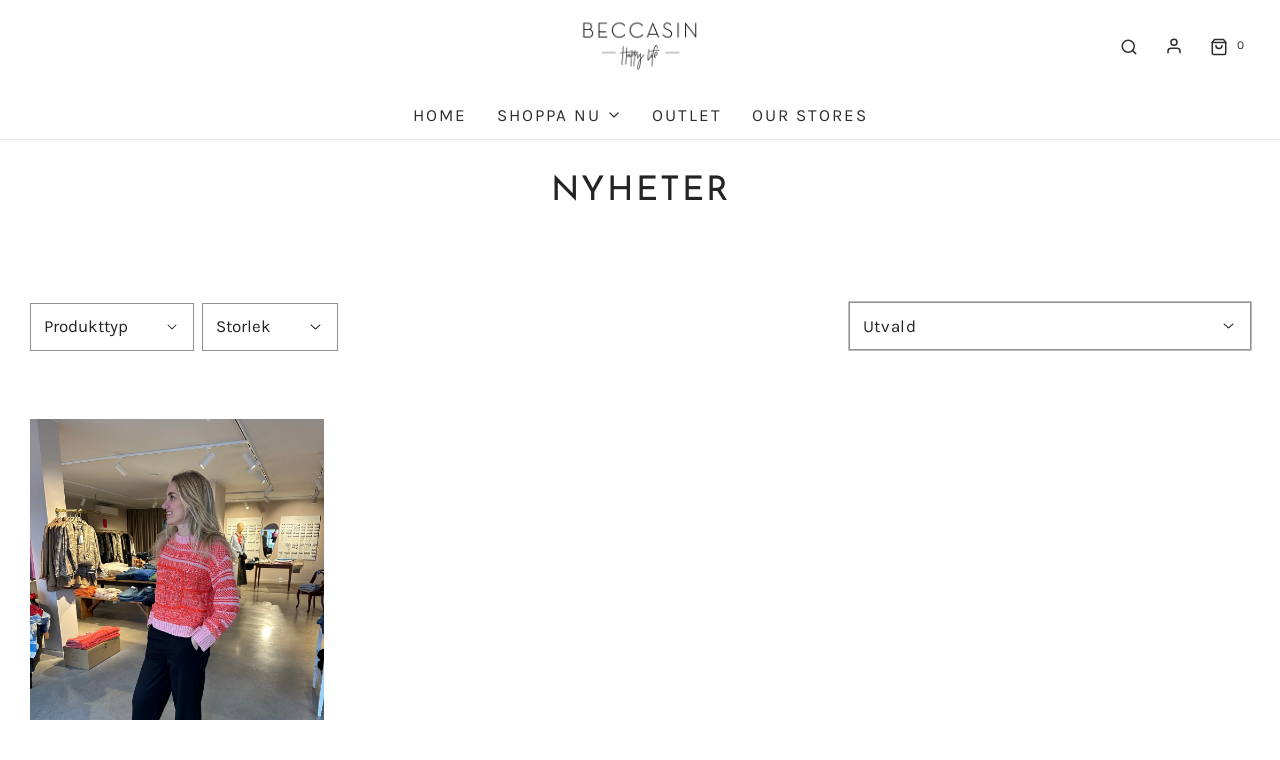

--- FILE ---
content_type: text/html; charset=utf-8
request_url: https://beccasinstore.se/collections/nyheter
body_size: 25863
content:
<!DOCTYPE html>
<!--[if lt IE 7 ]><html class="no-js ie ie6" lang="en"> <![endif]-->
<!--[if IE 7 ]><html class="no-js ie ie7" lang="en"> <![endif]-->
<!--[if IE 8 ]><html class="no-js ie ie8" lang="en"> <![endif]-->
<!--[if (gte IE 9)|!(IE)]><!-->
<html class="no-js" lang="sv">
<!--<![endif]-->

<head>

	<meta charset="utf-8">

	<!--[if lt IE 9]>
		<script src="//html5shim.googlecode.com/svn/trunk/html5.js"></script>
	<![endif]--><title>
		Nyheter &ndash; BECCASIN STORE
	</title>

	<link rel="preconnect" href="https://cdn.shopify.com" crossorigin>

	<script type="text/javascript">
		document.documentElement.className = document.documentElement.className.replace('no-js', 'js');
	</script>

	

	
	<meta name="viewport" content="width=device-width, initial-scale=1, shrink-to-fit=no">
	

	<!-- /snippets/social-meta-tags.liquid -->


<meta property="og:site_name" content="BECCASIN STORE">
<meta property="og:url" content="https://beccasinstore.se/collections/nyheter">
<meta property="og:title" content="Nyheter">
<meta property="og:type" content="product.group">
<meta property="og:description" content="BECCASIN är en ”happy store”! Vi erbjuder en färgglad och noga utvald mix av kläder, smycken och accessoarer som ska kunna bäras på många olika sätt och i alla årstider. Vi älskar det vi gör och hjälper dig med allt från ett litet hårspänne till en helt ny garderob.">

<meta property="og:image" content="http://beccasinstore.se/cdn/shop/files/logo_1600_1200x1200.jpg?v=1764671796">
<meta property="og:image:alt" content="BECCASIN STORE">
<meta property="og:image:secure_url" content="https://beccasinstore.se/cdn/shop/files/logo_1600_1200x1200.jpg?v=1764671796">


  <meta name="twitter:site" content="@">

<meta name="twitter:card" content="summary_large_image">
<meta name="twitter:title" content="Nyheter">
<meta name="twitter:description" content="BECCASIN är en ”happy store”! Vi erbjuder en färgglad och noga utvald mix av kläder, smycken och accessoarer som ska kunna bäras på många olika sätt och i alla årstider. Vi älskar det vi gör och hjälper dig med allt från ett litet hårspänne till en helt ny garderob.">



<link rel="canonical" href="https://beccasinstore.se/collections/nyheter" />

  
<!-- CWmodified 20230821	<link rel="canonical" href="https://beccasinstore.se/collections/nyheter" /> -->

	<!-- CSS -->
	<style>
/*============================================================================
  Typography
==============================================================================*/





@font-face {
  font-family: "Josefin Sans";
  font-weight: 400;
  font-style: normal;
  font-display: swap;
  src: url("//beccasinstore.se/cdn/fonts/josefin_sans/josefinsans_n4.70f7efd699799949e6d9f99bc20843a2c86a2e0f.woff2") format("woff2"),
       url("//beccasinstore.se/cdn/fonts/josefin_sans/josefinsans_n4.35d308a1bdf56e5556bc2ac79702c721e4e2e983.woff") format("woff");
}

@font-face {
  font-family: Karla;
  font-weight: 400;
  font-style: normal;
  font-display: swap;
  src: url("//beccasinstore.se/cdn/fonts/karla/karla_n4.40497e07df527e6a50e58fb17ef1950c72f3e32c.woff2") format("woff2"),
       url("//beccasinstore.se/cdn/fonts/karla/karla_n4.e9f6f9de321061073c6bfe03c28976ba8ce6ee18.woff") format("woff");
}

@font-face {
  font-family: "Instrument Sans";
  font-weight: 600;
  font-style: normal;
  font-display: swap;
  src: url("//beccasinstore.se/cdn/fonts/instrument_sans/instrumentsans_n6.27dc66245013a6f7f317d383a3cc9a0c347fb42d.woff2") format("woff2"),
       url("//beccasinstore.se/cdn/fonts/instrument_sans/instrumentsans_n6.1a71efbeeb140ec495af80aad612ad55e19e6d0e.woff") format("woff");
}

  @font-face {
  font-family: Karla;
  font-weight: 700;
  font-style: normal;
  font-display: swap;
  src: url("//beccasinstore.se/cdn/fonts/karla/karla_n7.4358a847d4875593d69cfc3f8cc0b44c17b3ed03.woff2") format("woff2"),
       url("//beccasinstore.se/cdn/fonts/karla/karla_n7.96e322f6d76ce794f25fa29e55d6997c3fb656b6.woff") format("woff");
}




  @font-face {
  font-family: Karla;
  font-weight: 400;
  font-style: italic;
  font-display: swap;
  src: url("//beccasinstore.se/cdn/fonts/karla/karla_i4.2086039c16bcc3a78a72a2f7b471e3c4a7f873a6.woff2") format("woff2"),
       url("//beccasinstore.se/cdn/fonts/karla/karla_i4.7b9f59841a5960c16fa2a897a0716c8ebb183221.woff") format("woff");
}




  @font-face {
  font-family: Karla;
  font-weight: 700;
  font-style: italic;
  font-display: swap;
  src: url("//beccasinstore.se/cdn/fonts/karla/karla_i7.fe031cd65d6e02906286add4f6dda06afc2615f0.woff2") format("woff2"),
       url("//beccasinstore.se/cdn/fonts/karla/karla_i7.816d4949fa7f7d79314595d7003eda5b44e959e3.woff") format("woff");
}



/*============================================================================
  #General Variables
==============================================================================*/

:root {
  --page-background: #ffffff;

  --color-primary: #242424;
  --disabled-color-primary: rgba(36, 36, 36, 0.5);
  --color-primary-opacity: rgba(36, 36, 36, 0.03);
  --link-color: #242424;
  --active-link-color: #242424;

  --button-background-color: #242424;
  --button-background-hover-color: #3a3a3a;
  --button-background-hover-color-lighten: #474747;
  --button-text-color: #ffffff;

  --sale-color: #f26c4f;
  --sale-text-color: #ffffff;
  --sale-color-faint: rgba(242, 108, 79, 0.1);
  --sold-out-color: #242424;
  --sold-out-text-color: #ffffff;

  --header-background: #ffffff;
  --header-text: #2e2e2e;
  --header-border-color: rgba(46, 46, 46, 0.1);
  --header-border-color-dark: rgba(46, 46, 46, 0.15);
  --header-hover-background-color: rgba(46, 46, 46, 0.1);
  --header-overlay-text: #242424;

  --sticky-header-background: #ffffff;
  --sticky-header-text: #2e2e2e;
  --sticky-header-border: rgba(46, 46, 46, 0.1);

  --mobile-menu-text: #363636;
  --mobile-menu-background: #ebebeb;
  --mobile-menu-border-color: rgba(54, 54, 54, 0.5);

  --footer-background: #ebebeb;
  --footer-text: #242424;
  --footer-hover-background-color: rgba(36, 36, 36, 0.1);


  --pop-up-text: #ffffff;
  --pop-up-background: #0a5c0a;

  --secondary-color: rgba(0, 0, 0, 1) !default;
  --select-padding: 5px;
  --select-radius: 2px !default;

  --border-color: rgba(36, 36, 36, 0.5);
  --border-search: rgba(46, 46, 46, 0.1);
  --border-color-subtle: rgba(36, 36, 36, 0.1);
  --border-color-subtle-darken: #171717;

  --color-scheme-light-background: #f3f3f3;
  --color-scheme-light-background-hover: rgba(243, 243, 243, 0.1);
  --color-scheme-light-text: #363636;
  --color-scheme-light-text-hover: rgba(54, 54, 54, 0.7);
  --color-scheme-light-input-hover: rgba(54, 54, 54, 0.1);
  --color-scheme-light-link: #656565;
  --color-scheme-light-link-active: #656565;

  --color-scheme-accent-background: #757575;
  --color-scheme-accent-background-hover: rgba(117, 117, 117, 0.1);
  --color-scheme-accent-text: #ffffff;
  --color-scheme-accent-text-hover: rgba(255, 255, 255, 0.7);
  --color-scheme-accent-input-hover: rgba(255, 255, 255, 0.1);
  --color-scheme-accent-link: #ffffff;
  --color-scheme-accent-link-active: #ffffff;

  --color-scheme-dark-background: #2e2e2e;
  --color-scheme-dark-background-hover: rgba(46, 46, 46, 0.1);
  --color-scheme-dark-text: #f3f3f3;
  --color-scheme-dark-text-hover: rgba(243, 243, 243, 0.7);
  --color-scheme-dark-input-hover: rgba(243, 243, 243, 0.1);
  --color-scheme-dark-link: #F3F3F3;
  --color-scheme-dark-link-active: #F3F3F3;

  --header-font-stack: "Josefin Sans", sans-serif;
  --header-font-weight: 400;
  --header-font-style: normal;
  --header-font-transform: uppercase;

  
  --header-letter-spacing: 2px;
  

  --body-font-stack: Karla, sans-serif;
  --body-font-weight: 400;
  --body-font-style: normal;
  --body-font-size-int: 17;
  --body-font-size: 17px;

  --subheading-font-stack: "Instrument Sans", sans-serif;
  --subheading-font-weight: 600;
  --subheading-font-style: normal;
  --subheading-font-transform: uppercase;
  --subheading-case: uppercase;

  
  --heading-base: 34;
  --subheading-base: 14;
  --subheading-2-font-size: 16px;
  --subheading-2-line-height: 20px;
  --product-titles: 24;
  --subpage-header: 24;
  --subpage-header-px: 24px;
  --subpage-header-line-height: 34px;
  --heading-font-size: 34px;
  --heading-line-height: 44px;
  --subheading-font-size: 14px;
  --subheading-line-height: 18px;
  

  --color-image-overlay: #242424;
  --color-image-overlay-text: #ffffff;
  --image-overlay-opacity: calc(50 / 100);

  --flexslider-icon-eot: //beccasinstore.se/cdn/shop/t/13/assets/flexslider-icon.eot?v=70838442330258149421643358427;
  --flexslider-icon-eot-ie: //beccasinstore.se/cdn/shop/t/13/assets/flexslider-icon.eot%23iefix?v=2765;
  --flexslider-icon-woff: //beccasinstore.se/cdn/shop/t/13/assets/flexslider-icon.eot?v=70838442330258149421643358427;
  --flexslider-icon-ttf: //beccasinstore.se/cdn/shop/t/13/assets/flexslider-icon.eot?v=70838442330258149421643358427;
  --flexslider-icon-svg: //beccasinstore.se/cdn/shop/t/13/assets/flexslider-icon.eot?v=70838442330258149421643358427;

  --delete-button-png: //beccasinstore.se/cdn/shop/t/13/assets/delete.png?v=2765;
  --loader-svg: //beccasinstore.se/cdn/shop/t/13/assets/loader.svg?v=137342688272028331611643358429;

  
  --mobile-menu-link-transform: uppercase;
  --mobile-menu-link-letter-spacing: 2px;
  

  
  --buttons-transform: none;
  --buttons-letter-spacing: 0;
  

  
    --button-font-family: var(--body-font-stack);
    --button-font-weight: var(--body-font-weight);
    --button-font-style: var(--body-font-style);
    --button-font-size: var(--body-font-size);
  

  
    --button-font-size-int: var(--body-font-size-int);
  

  
    --subheading-letter-spacing: 1px;
  

  
    --nav-font-family: var(--body-font-stack);
    --nav-font-weight: var(--body-font-weight);
    --nav-font-style: var(--body-font-style);
  

  
    --nav-text-transform: uppercase;
    --nav-letter-spacing: 2px;
  

  
    --nav-font-size-int: calc(var(--body-font-size-int) - 2);
  

  --password-text-color: #000000;
  --password-error-background: #feebeb;
  --password-error-text: #7e1412;
  --password-login-background: #111111;
  --password-login-text: #b8b8b8;
  --password-btn-text: #ffffff;
  --password-btn-background: #000000;
  --password-btn-background-success: #4caf50;
  --success-color: #28a745;
  --error-color: #b94a48;

  /* Shop Pay Installments variables */
  --color-body: #ffffff;
  --color-bg: #ffffff;
}
</style>


	
	<link rel="preload" href="//beccasinstore.se/cdn/shop/t/13/assets/theme-collection.min.css?v=118960177993505847141643358448" as="style">
	<link href="//beccasinstore.se/cdn/shop/t/13/assets/theme-collection.min.css?v=118960177993505847141643358448" rel="stylesheet" type="text/css" media="all" />
	

	<link href="//beccasinstore.se/cdn/shop/t/13/assets/custom.css?v=178802695365517507601643358422" rel="stylesheet" type="text/css" media="all" />

	

	

	
	<link rel="shortcut icon" href="//beccasinstore.se/cdn/shop/files/beccasinhappy_logo_black_320x132_d05e06ee-5b4e-4e4e-8324-8507c7da950e_32x32.png?v=1613791398" type="image/png">
	

	<link rel="sitemap" type="application/xml" title="Sitemap" href="/sitemap.xml" />

	<script>window.performance && window.performance.mark && window.performance.mark('shopify.content_for_header.start');</script><meta name="google-site-verification" content="aCUmnvLS87zTHMBxx0wbiV1bNWN5_ZCBU-DzszxcPHo">
<meta id="shopify-digital-wallet" name="shopify-digital-wallet" content="/47374794914/digital_wallets/dialog">
<meta name="shopify-checkout-api-token" content="955e175e4a384593f72a8c88546f6d11">
<link rel="alternate" type="application/atom+xml" title="Feed" href="/collections/nyheter.atom" />
<link rel="alternate" type="application/json+oembed" href="https://beccasinstore.se/collections/nyheter.oembed">
<script async="async" src="/checkouts/internal/preloads.js?locale=sv-SE"></script>
<link rel="preconnect" href="https://shop.app" crossorigin="anonymous">
<script async="async" src="https://shop.app/checkouts/internal/preloads.js?locale=sv-SE&shop_id=47374794914" crossorigin="anonymous"></script>
<script id="apple-pay-shop-capabilities" type="application/json">{"shopId":47374794914,"countryCode":"SE","currencyCode":"SEK","merchantCapabilities":["supports3DS"],"merchantId":"gid:\/\/shopify\/Shop\/47374794914","merchantName":"BECCASIN STORE","requiredBillingContactFields":["postalAddress","email","phone"],"requiredShippingContactFields":["postalAddress","email","phone"],"shippingType":"shipping","supportedNetworks":["visa","masterCard","amex"],"total":{"type":"pending","label":"BECCASIN STORE","amount":"1.00"},"shopifyPaymentsEnabled":true,"supportsSubscriptions":true}</script>
<script id="shopify-features" type="application/json">{"accessToken":"955e175e4a384593f72a8c88546f6d11","betas":["rich-media-storefront-analytics"],"domain":"beccasinstore.se","predictiveSearch":true,"shopId":47374794914,"locale":"sv"}</script>
<script>var Shopify = Shopify || {};
Shopify.shop = "beccasin.myshopify.com";
Shopify.locale = "sv";
Shopify.currency = {"active":"SEK","rate":"1.0"};
Shopify.country = "SE";
Shopify.theme = {"name":"Envy OS2.0","id":128466321570,"schema_name":"Envy","schema_version":"30.1.2","theme_store_id":411,"role":"main"};
Shopify.theme.handle = "null";
Shopify.theme.style = {"id":null,"handle":null};
Shopify.cdnHost = "beccasinstore.se/cdn";
Shopify.routes = Shopify.routes || {};
Shopify.routes.root = "/";</script>
<script type="module">!function(o){(o.Shopify=o.Shopify||{}).modules=!0}(window);</script>
<script>!function(o){function n(){var o=[];function n(){o.push(Array.prototype.slice.apply(arguments))}return n.q=o,n}var t=o.Shopify=o.Shopify||{};t.loadFeatures=n(),t.autoloadFeatures=n()}(window);</script>
<script>
  window.ShopifyPay = window.ShopifyPay || {};
  window.ShopifyPay.apiHost = "shop.app\/pay";
  window.ShopifyPay.redirectState = null;
</script>
<script id="shop-js-analytics" type="application/json">{"pageType":"collection"}</script>
<script defer="defer" async type="module" src="//beccasinstore.se/cdn/shopifycloud/shop-js/modules/v2/client.init-shop-cart-sync_B-R_xLDe.sv.esm.js"></script>
<script defer="defer" async type="module" src="//beccasinstore.se/cdn/shopifycloud/shop-js/modules/v2/chunk.common_BsFeNlWi.esm.js"></script>
<script type="module">
  await import("//beccasinstore.se/cdn/shopifycloud/shop-js/modules/v2/client.init-shop-cart-sync_B-R_xLDe.sv.esm.js");
await import("//beccasinstore.se/cdn/shopifycloud/shop-js/modules/v2/chunk.common_BsFeNlWi.esm.js");

  window.Shopify.SignInWithShop?.initShopCartSync?.({"fedCMEnabled":true,"windoidEnabled":true});

</script>
<script>
  window.Shopify = window.Shopify || {};
  if (!window.Shopify.featureAssets) window.Shopify.featureAssets = {};
  window.Shopify.featureAssets['shop-js'] = {"shop-cart-sync":["modules/v2/client.shop-cart-sync_D9EzK2OI.sv.esm.js","modules/v2/chunk.common_BsFeNlWi.esm.js"],"init-fed-cm":["modules/v2/client.init-fed-cm_CZr1Lxus.sv.esm.js","modules/v2/chunk.common_BsFeNlWi.esm.js"],"init-windoid":["modules/v2/client.init-windoid_Bmjbd9fR.sv.esm.js","modules/v2/chunk.common_BsFeNlWi.esm.js"],"shop-cash-offers":["modules/v2/client.shop-cash-offers_BziccXdg.sv.esm.js","modules/v2/chunk.common_BsFeNlWi.esm.js","modules/v2/chunk.modal_D2vclgPu.esm.js"],"shop-button":["modules/v2/client.shop-button_CXaX74ak.sv.esm.js","modules/v2/chunk.common_BsFeNlWi.esm.js"],"init-shop-email-lookup-coordinator":["modules/v2/client.init-shop-email-lookup-coordinator_DXO910C-.sv.esm.js","modules/v2/chunk.common_BsFeNlWi.esm.js"],"shop-toast-manager":["modules/v2/client.shop-toast-manager_BqLEDAP6.sv.esm.js","modules/v2/chunk.common_BsFeNlWi.esm.js"],"shop-login-button":["modules/v2/client.shop-login-button_DvyU3wL6.sv.esm.js","modules/v2/chunk.common_BsFeNlWi.esm.js","modules/v2/chunk.modal_D2vclgPu.esm.js"],"avatar":["modules/v2/client.avatar_BTnouDA3.sv.esm.js"],"init-shop-cart-sync":["modules/v2/client.init-shop-cart-sync_B-R_xLDe.sv.esm.js","modules/v2/chunk.common_BsFeNlWi.esm.js"],"pay-button":["modules/v2/client.pay-button_CvUDzMYN.sv.esm.js","modules/v2/chunk.common_BsFeNlWi.esm.js"],"init-shop-for-new-customer-accounts":["modules/v2/client.init-shop-for-new-customer-accounts_CGTyfngY.sv.esm.js","modules/v2/client.shop-login-button_DvyU3wL6.sv.esm.js","modules/v2/chunk.common_BsFeNlWi.esm.js","modules/v2/chunk.modal_D2vclgPu.esm.js"],"init-customer-accounts-sign-up":["modules/v2/client.init-customer-accounts-sign-up_BjJF88cm.sv.esm.js","modules/v2/client.shop-login-button_DvyU3wL6.sv.esm.js","modules/v2/chunk.common_BsFeNlWi.esm.js","modules/v2/chunk.modal_D2vclgPu.esm.js"],"shop-follow-button":["modules/v2/client.shop-follow-button_CcINS_7l.sv.esm.js","modules/v2/chunk.common_BsFeNlWi.esm.js","modules/v2/chunk.modal_D2vclgPu.esm.js"],"checkout-modal":["modules/v2/client.checkout-modal_B5d9wHs8.sv.esm.js","modules/v2/chunk.common_BsFeNlWi.esm.js","modules/v2/chunk.modal_D2vclgPu.esm.js"],"init-customer-accounts":["modules/v2/client.init-customer-accounts_DFBDQrcS.sv.esm.js","modules/v2/client.shop-login-button_DvyU3wL6.sv.esm.js","modules/v2/chunk.common_BsFeNlWi.esm.js","modules/v2/chunk.modal_D2vclgPu.esm.js"],"lead-capture":["modules/v2/client.lead-capture_NPHSY9jk.sv.esm.js","modules/v2/chunk.common_BsFeNlWi.esm.js","modules/v2/chunk.modal_D2vclgPu.esm.js"],"shop-login":["modules/v2/client.shop-login_CchpYcAE.sv.esm.js","modules/v2/chunk.common_BsFeNlWi.esm.js","modules/v2/chunk.modal_D2vclgPu.esm.js"],"payment-terms":["modules/v2/client.payment-terms_CZtB3b7H.sv.esm.js","modules/v2/chunk.common_BsFeNlWi.esm.js","modules/v2/chunk.modal_D2vclgPu.esm.js"]};
</script>
<script>(function() {
  var isLoaded = false;
  function asyncLoad() {
    if (isLoaded) return;
    isLoaded = true;
    var urls = ["https:\/\/wishlisthero-assets.revampco.com\/store-front\/bundle2.js?shop=beccasin.myshopify.com","https:\/\/trustbadge.shopclimb.com\/files\/js\/dist\/trustbadge.min.js?shop=beccasin.myshopify.com","https:\/\/cdn.nfcube.com\/instafeed-fb45a07e5777f64cdab2abd3e0c852f6.js?shop=beccasin.myshopify.com"];
    for (var i = 0; i < urls.length; i++) {
      var s = document.createElement('script');
      s.type = 'text/javascript';
      s.async = true;
      s.src = urls[i];
      var x = document.getElementsByTagName('script')[0];
      x.parentNode.insertBefore(s, x);
    }
  };
  if(window.attachEvent) {
    window.attachEvent('onload', asyncLoad);
  } else {
    window.addEventListener('load', asyncLoad, false);
  }
})();</script>
<script id="__st">var __st={"a":47374794914,"offset":3600,"reqid":"def881ff-69a6-4ec4-94bd-6f471c201433-1768883364","pageurl":"beccasinstore.se\/collections\/nyheter","u":"c0ad3f7ad8b8","p":"collection","rtyp":"collection","rid":282388136098};</script>
<script>window.ShopifyPaypalV4VisibilityTracking = true;</script>
<script id="captcha-bootstrap">!function(){'use strict';const t='contact',e='account',n='new_comment',o=[[t,t],['blogs',n],['comments',n],[t,'customer']],c=[[e,'customer_login'],[e,'guest_login'],[e,'recover_customer_password'],[e,'create_customer']],r=t=>t.map((([t,e])=>`form[action*='/${t}']:not([data-nocaptcha='true']) input[name='form_type'][value='${e}']`)).join(','),a=t=>()=>t?[...document.querySelectorAll(t)].map((t=>t.form)):[];function s(){const t=[...o],e=r(t);return a(e)}const i='password',u='form_key',d=['recaptcha-v3-token','g-recaptcha-response','h-captcha-response',i],f=()=>{try{return window.sessionStorage}catch{return}},m='__shopify_v',_=t=>t.elements[u];function p(t,e,n=!1){try{const o=window.sessionStorage,c=JSON.parse(o.getItem(e)),{data:r}=function(t){const{data:e,action:n}=t;return t[m]||n?{data:e,action:n}:{data:t,action:n}}(c);for(const[e,n]of Object.entries(r))t.elements[e]&&(t.elements[e].value=n);n&&o.removeItem(e)}catch(o){console.error('form repopulation failed',{error:o})}}const l='form_type',E='cptcha';function T(t){t.dataset[E]=!0}const w=window,h=w.document,L='Shopify',v='ce_forms',y='captcha';let A=!1;((t,e)=>{const n=(g='f06e6c50-85a8-45c8-87d0-21a2b65856fe',I='https://cdn.shopify.com/shopifycloud/storefront-forms-hcaptcha/ce_storefront_forms_captcha_hcaptcha.v1.5.2.iife.js',D={infoText:'Skyddas av hCaptcha',privacyText:'Integritet',termsText:'Villkor'},(t,e,n)=>{const o=w[L][v],c=o.bindForm;if(c)return c(t,g,e,D).then(n);var r;o.q.push([[t,g,e,D],n]),r=I,A||(h.body.append(Object.assign(h.createElement('script'),{id:'captcha-provider',async:!0,src:r})),A=!0)});var g,I,D;w[L]=w[L]||{},w[L][v]=w[L][v]||{},w[L][v].q=[],w[L][y]=w[L][y]||{},w[L][y].protect=function(t,e){n(t,void 0,e),T(t)},Object.freeze(w[L][y]),function(t,e,n,w,h,L){const[v,y,A,g]=function(t,e,n){const i=e?o:[],u=t?c:[],d=[...i,...u],f=r(d),m=r(i),_=r(d.filter((([t,e])=>n.includes(e))));return[a(f),a(m),a(_),s()]}(w,h,L),I=t=>{const e=t.target;return e instanceof HTMLFormElement?e:e&&e.form},D=t=>v().includes(t);t.addEventListener('submit',(t=>{const e=I(t);if(!e)return;const n=D(e)&&!e.dataset.hcaptchaBound&&!e.dataset.recaptchaBound,o=_(e),c=g().includes(e)&&(!o||!o.value);(n||c)&&t.preventDefault(),c&&!n&&(function(t){try{if(!f())return;!function(t){const e=f();if(!e)return;const n=_(t);if(!n)return;const o=n.value;o&&e.removeItem(o)}(t);const e=Array.from(Array(32),(()=>Math.random().toString(36)[2])).join('');!function(t,e){_(t)||t.append(Object.assign(document.createElement('input'),{type:'hidden',name:u})),t.elements[u].value=e}(t,e),function(t,e){const n=f();if(!n)return;const o=[...t.querySelectorAll(`input[type='${i}']`)].map((({name:t})=>t)),c=[...d,...o],r={};for(const[a,s]of new FormData(t).entries())c.includes(a)||(r[a]=s);n.setItem(e,JSON.stringify({[m]:1,action:t.action,data:r}))}(t,e)}catch(e){console.error('failed to persist form',e)}}(e),e.submit())}));const S=(t,e)=>{t&&!t.dataset[E]&&(n(t,e.some((e=>e===t))),T(t))};for(const o of['focusin','change'])t.addEventListener(o,(t=>{const e=I(t);D(e)&&S(e,y())}));const B=e.get('form_key'),M=e.get(l),P=B&&M;t.addEventListener('DOMContentLoaded',(()=>{const t=y();if(P)for(const e of t)e.elements[l].value===M&&p(e,B);[...new Set([...A(),...v().filter((t=>'true'===t.dataset.shopifyCaptcha))])].forEach((e=>S(e,t)))}))}(h,new URLSearchParams(w.location.search),n,t,e,['guest_login'])})(!0,!1)}();</script>
<script integrity="sha256-4kQ18oKyAcykRKYeNunJcIwy7WH5gtpwJnB7kiuLZ1E=" data-source-attribution="shopify.loadfeatures" defer="defer" src="//beccasinstore.se/cdn/shopifycloud/storefront/assets/storefront/load_feature-a0a9edcb.js" crossorigin="anonymous"></script>
<script crossorigin="anonymous" defer="defer" src="//beccasinstore.se/cdn/shopifycloud/storefront/assets/shopify_pay/storefront-65b4c6d7.js?v=20250812"></script>
<script data-source-attribution="shopify.dynamic_checkout.dynamic.init">var Shopify=Shopify||{};Shopify.PaymentButton=Shopify.PaymentButton||{isStorefrontPortableWallets:!0,init:function(){window.Shopify.PaymentButton.init=function(){};var t=document.createElement("script");t.src="https://beccasinstore.se/cdn/shopifycloud/portable-wallets/latest/portable-wallets.sv.js",t.type="module",document.head.appendChild(t)}};
</script>
<script data-source-attribution="shopify.dynamic_checkout.buyer_consent">
  function portableWalletsHideBuyerConsent(e){var t=document.getElementById("shopify-buyer-consent"),n=document.getElementById("shopify-subscription-policy-button");t&&n&&(t.classList.add("hidden"),t.setAttribute("aria-hidden","true"),n.removeEventListener("click",e))}function portableWalletsShowBuyerConsent(e){var t=document.getElementById("shopify-buyer-consent"),n=document.getElementById("shopify-subscription-policy-button");t&&n&&(t.classList.remove("hidden"),t.removeAttribute("aria-hidden"),n.addEventListener("click",e))}window.Shopify?.PaymentButton&&(window.Shopify.PaymentButton.hideBuyerConsent=portableWalletsHideBuyerConsent,window.Shopify.PaymentButton.showBuyerConsent=portableWalletsShowBuyerConsent);
</script>
<script data-source-attribution="shopify.dynamic_checkout.cart.bootstrap">document.addEventListener("DOMContentLoaded",(function(){function t(){return document.querySelector("shopify-accelerated-checkout-cart, shopify-accelerated-checkout")}if(t())Shopify.PaymentButton.init();else{new MutationObserver((function(e,n){t()&&(Shopify.PaymentButton.init(),n.disconnect())})).observe(document.body,{childList:!0,subtree:!0})}}));
</script>
<script id='scb4127' type='text/javascript' async='' src='https://beccasinstore.se/cdn/shopifycloud/privacy-banner/storefront-banner.js'></script><link id="shopify-accelerated-checkout-styles" rel="stylesheet" media="screen" href="https://beccasinstore.se/cdn/shopifycloud/portable-wallets/latest/accelerated-checkout-backwards-compat.css" crossorigin="anonymous">
<style id="shopify-accelerated-checkout-cart">
        #shopify-buyer-consent {
  margin-top: 1em;
  display: inline-block;
  width: 100%;
}

#shopify-buyer-consent.hidden {
  display: none;
}

#shopify-subscription-policy-button {
  background: none;
  border: none;
  padding: 0;
  text-decoration: underline;
  font-size: inherit;
  cursor: pointer;
}

#shopify-subscription-policy-button::before {
  box-shadow: none;
}

      </style>

<script>window.performance && window.performance.mark && window.performance.mark('shopify.content_for_header.end');</script>

	<script type="text/javascript">
		window.wetheme = {
			name: 'Envy',
		};
	</script>

	

	

  <!-- "snippets/shogun-head.liquid" was not rendered, the associated app was uninstalled -->
<!-- BEGIN app block: shopify://apps/image-sitemap/blocks/google-verify/7f21250b-d915-4143-91b8-090f195e7204 --><!-- Image Sitemap verify --><meta name="google-site-verification" content="uqRYREYEAP8WFCY6ZmdagL8NSgghod8uVmfHFk8-o_E">

<!-- END app block --><link href="https://monorail-edge.shopifysvc.com" rel="dns-prefetch">
<script>(function(){if ("sendBeacon" in navigator && "performance" in window) {try {var session_token_from_headers = performance.getEntriesByType('navigation')[0].serverTiming.find(x => x.name == '_s').description;} catch {var session_token_from_headers = undefined;}var session_cookie_matches = document.cookie.match(/_shopify_s=([^;]*)/);var session_token_from_cookie = session_cookie_matches && session_cookie_matches.length === 2 ? session_cookie_matches[1] : "";var session_token = session_token_from_headers || session_token_from_cookie || "";function handle_abandonment_event(e) {var entries = performance.getEntries().filter(function(entry) {return /monorail-edge.shopifysvc.com/.test(entry.name);});if (!window.abandonment_tracked && entries.length === 0) {window.abandonment_tracked = true;var currentMs = Date.now();var navigation_start = performance.timing.navigationStart;var payload = {shop_id: 47374794914,url: window.location.href,navigation_start,duration: currentMs - navigation_start,session_token,page_type: "collection"};window.navigator.sendBeacon("https://monorail-edge.shopifysvc.com/v1/produce", JSON.stringify({schema_id: "online_store_buyer_site_abandonment/1.1",payload: payload,metadata: {event_created_at_ms: currentMs,event_sent_at_ms: currentMs}}));}}window.addEventListener('pagehide', handle_abandonment_event);}}());</script>
<script id="web-pixels-manager-setup">(function e(e,d,r,n,o){if(void 0===o&&(o={}),!Boolean(null===(a=null===(i=window.Shopify)||void 0===i?void 0:i.analytics)||void 0===a?void 0:a.replayQueue)){var i,a;window.Shopify=window.Shopify||{};var t=window.Shopify;t.analytics=t.analytics||{};var s=t.analytics;s.replayQueue=[],s.publish=function(e,d,r){return s.replayQueue.push([e,d,r]),!0};try{self.performance.mark("wpm:start")}catch(e){}var l=function(){var e={modern:/Edge?\/(1{2}[4-9]|1[2-9]\d|[2-9]\d{2}|\d{4,})\.\d+(\.\d+|)|Firefox\/(1{2}[4-9]|1[2-9]\d|[2-9]\d{2}|\d{4,})\.\d+(\.\d+|)|Chrom(ium|e)\/(9{2}|\d{3,})\.\d+(\.\d+|)|(Maci|X1{2}).+ Version\/(15\.\d+|(1[6-9]|[2-9]\d|\d{3,})\.\d+)([,.]\d+|)( \(\w+\)|)( Mobile\/\w+|) Safari\/|Chrome.+OPR\/(9{2}|\d{3,})\.\d+\.\d+|(CPU[ +]OS|iPhone[ +]OS|CPU[ +]iPhone|CPU IPhone OS|CPU iPad OS)[ +]+(15[._]\d+|(1[6-9]|[2-9]\d|\d{3,})[._]\d+)([._]\d+|)|Android:?[ /-](13[3-9]|1[4-9]\d|[2-9]\d{2}|\d{4,})(\.\d+|)(\.\d+|)|Android.+Firefox\/(13[5-9]|1[4-9]\d|[2-9]\d{2}|\d{4,})\.\d+(\.\d+|)|Android.+Chrom(ium|e)\/(13[3-9]|1[4-9]\d|[2-9]\d{2}|\d{4,})\.\d+(\.\d+|)|SamsungBrowser\/([2-9]\d|\d{3,})\.\d+/,legacy:/Edge?\/(1[6-9]|[2-9]\d|\d{3,})\.\d+(\.\d+|)|Firefox\/(5[4-9]|[6-9]\d|\d{3,})\.\d+(\.\d+|)|Chrom(ium|e)\/(5[1-9]|[6-9]\d|\d{3,})\.\d+(\.\d+|)([\d.]+$|.*Safari\/(?![\d.]+ Edge\/[\d.]+$))|(Maci|X1{2}).+ Version\/(10\.\d+|(1[1-9]|[2-9]\d|\d{3,})\.\d+)([,.]\d+|)( \(\w+\)|)( Mobile\/\w+|) Safari\/|Chrome.+OPR\/(3[89]|[4-9]\d|\d{3,})\.\d+\.\d+|(CPU[ +]OS|iPhone[ +]OS|CPU[ +]iPhone|CPU IPhone OS|CPU iPad OS)[ +]+(10[._]\d+|(1[1-9]|[2-9]\d|\d{3,})[._]\d+)([._]\d+|)|Android:?[ /-](13[3-9]|1[4-9]\d|[2-9]\d{2}|\d{4,})(\.\d+|)(\.\d+|)|Mobile Safari.+OPR\/([89]\d|\d{3,})\.\d+\.\d+|Android.+Firefox\/(13[5-9]|1[4-9]\d|[2-9]\d{2}|\d{4,})\.\d+(\.\d+|)|Android.+Chrom(ium|e)\/(13[3-9]|1[4-9]\d|[2-9]\d{2}|\d{4,})\.\d+(\.\d+|)|Android.+(UC? ?Browser|UCWEB|U3)[ /]?(15\.([5-9]|\d{2,})|(1[6-9]|[2-9]\d|\d{3,})\.\d+)\.\d+|SamsungBrowser\/(5\.\d+|([6-9]|\d{2,})\.\d+)|Android.+MQ{2}Browser\/(14(\.(9|\d{2,})|)|(1[5-9]|[2-9]\d|\d{3,})(\.\d+|))(\.\d+|)|K[Aa][Ii]OS\/(3\.\d+|([4-9]|\d{2,})\.\d+)(\.\d+|)/},d=e.modern,r=e.legacy,n=navigator.userAgent;return n.match(d)?"modern":n.match(r)?"legacy":"unknown"}(),u="modern"===l?"modern":"legacy",c=(null!=n?n:{modern:"",legacy:""})[u],f=function(e){return[e.baseUrl,"/wpm","/b",e.hashVersion,"modern"===e.buildTarget?"m":"l",".js"].join("")}({baseUrl:d,hashVersion:r,buildTarget:u}),m=function(e){var d=e.version,r=e.bundleTarget,n=e.surface,o=e.pageUrl,i=e.monorailEndpoint;return{emit:function(e){var a=e.status,t=e.errorMsg,s=(new Date).getTime(),l=JSON.stringify({metadata:{event_sent_at_ms:s},events:[{schema_id:"web_pixels_manager_load/3.1",payload:{version:d,bundle_target:r,page_url:o,status:a,surface:n,error_msg:t},metadata:{event_created_at_ms:s}}]});if(!i)return console&&console.warn&&console.warn("[Web Pixels Manager] No Monorail endpoint provided, skipping logging."),!1;try{return self.navigator.sendBeacon.bind(self.navigator)(i,l)}catch(e){}var u=new XMLHttpRequest;try{return u.open("POST",i,!0),u.setRequestHeader("Content-Type","text/plain"),u.send(l),!0}catch(e){return console&&console.warn&&console.warn("[Web Pixels Manager] Got an unhandled error while logging to Monorail."),!1}}}}({version:r,bundleTarget:l,surface:e.surface,pageUrl:self.location.href,monorailEndpoint:e.monorailEndpoint});try{o.browserTarget=l,function(e){var d=e.src,r=e.async,n=void 0===r||r,o=e.onload,i=e.onerror,a=e.sri,t=e.scriptDataAttributes,s=void 0===t?{}:t,l=document.createElement("script"),u=document.querySelector("head"),c=document.querySelector("body");if(l.async=n,l.src=d,a&&(l.integrity=a,l.crossOrigin="anonymous"),s)for(var f in s)if(Object.prototype.hasOwnProperty.call(s,f))try{l.dataset[f]=s[f]}catch(e){}if(o&&l.addEventListener("load",o),i&&l.addEventListener("error",i),u)u.appendChild(l);else{if(!c)throw new Error("Did not find a head or body element to append the script");c.appendChild(l)}}({src:f,async:!0,onload:function(){if(!function(){var e,d;return Boolean(null===(d=null===(e=window.Shopify)||void 0===e?void 0:e.analytics)||void 0===d?void 0:d.initialized)}()){var d=window.webPixelsManager.init(e)||void 0;if(d){var r=window.Shopify.analytics;r.replayQueue.forEach((function(e){var r=e[0],n=e[1],o=e[2];d.publishCustomEvent(r,n,o)})),r.replayQueue=[],r.publish=d.publishCustomEvent,r.visitor=d.visitor,r.initialized=!0}}},onerror:function(){return m.emit({status:"failed",errorMsg:"".concat(f," has failed to load")})},sri:function(e){var d=/^sha384-[A-Za-z0-9+/=]+$/;return"string"==typeof e&&d.test(e)}(c)?c:"",scriptDataAttributes:o}),m.emit({status:"loading"})}catch(e){m.emit({status:"failed",errorMsg:(null==e?void 0:e.message)||"Unknown error"})}}})({shopId: 47374794914,storefrontBaseUrl: "https://beccasinstore.se",extensionsBaseUrl: "https://extensions.shopifycdn.com/cdn/shopifycloud/web-pixels-manager",monorailEndpoint: "https://monorail-edge.shopifysvc.com/unstable/produce_batch",surface: "storefront-renderer",enabledBetaFlags: ["2dca8a86"],webPixelsConfigList: [{"id":"1050804559","configuration":"{\"config\":\"{\\\"google_tag_ids\\\":[\\\"G-GCN3LTJ0G6\\\",\\\"GT-NFRPFSW\\\"],\\\"target_country\\\":\\\"SE\\\",\\\"gtag_events\\\":[{\\\"type\\\":\\\"search\\\",\\\"action_label\\\":\\\"G-GCN3LTJ0G6\\\"},{\\\"type\\\":\\\"begin_checkout\\\",\\\"action_label\\\":\\\"G-GCN3LTJ0G6\\\"},{\\\"type\\\":\\\"view_item\\\",\\\"action_label\\\":[\\\"G-GCN3LTJ0G6\\\",\\\"MC-DVKDZBJ6JM\\\"]},{\\\"type\\\":\\\"purchase\\\",\\\"action_label\\\":[\\\"G-GCN3LTJ0G6\\\",\\\"MC-DVKDZBJ6JM\\\"]},{\\\"type\\\":\\\"page_view\\\",\\\"action_label\\\":[\\\"G-GCN3LTJ0G6\\\",\\\"MC-DVKDZBJ6JM\\\"]},{\\\"type\\\":\\\"add_payment_info\\\",\\\"action_label\\\":\\\"G-GCN3LTJ0G6\\\"},{\\\"type\\\":\\\"add_to_cart\\\",\\\"action_label\\\":\\\"G-GCN3LTJ0G6\\\"}],\\\"enable_monitoring_mode\\\":false}\"}","eventPayloadVersion":"v1","runtimeContext":"OPEN","scriptVersion":"b2a88bafab3e21179ed38636efcd8a93","type":"APP","apiClientId":1780363,"privacyPurposes":[],"dataSharingAdjustments":{"protectedCustomerApprovalScopes":["read_customer_address","read_customer_email","read_customer_name","read_customer_personal_data","read_customer_phone"]}},{"id":"300712271","configuration":"{\"pixel_id\":\"630632864534168\",\"pixel_type\":\"facebook_pixel\",\"metaapp_system_user_token\":\"-\"}","eventPayloadVersion":"v1","runtimeContext":"OPEN","scriptVersion":"ca16bc87fe92b6042fbaa3acc2fbdaa6","type":"APP","apiClientId":2329312,"privacyPurposes":["ANALYTICS","MARKETING","SALE_OF_DATA"],"dataSharingAdjustments":{"protectedCustomerApprovalScopes":["read_customer_address","read_customer_email","read_customer_name","read_customer_personal_data","read_customer_phone"]}},{"id":"shopify-app-pixel","configuration":"{}","eventPayloadVersion":"v1","runtimeContext":"STRICT","scriptVersion":"0450","apiClientId":"shopify-pixel","type":"APP","privacyPurposes":["ANALYTICS","MARKETING"]},{"id":"shopify-custom-pixel","eventPayloadVersion":"v1","runtimeContext":"LAX","scriptVersion":"0450","apiClientId":"shopify-pixel","type":"CUSTOM","privacyPurposes":["ANALYTICS","MARKETING"]}],isMerchantRequest: false,initData: {"shop":{"name":"BECCASIN STORE","paymentSettings":{"currencyCode":"SEK"},"myshopifyDomain":"beccasin.myshopify.com","countryCode":"SE","storefrontUrl":"https:\/\/beccasinstore.se"},"customer":null,"cart":null,"checkout":null,"productVariants":[],"purchasingCompany":null},},"https://beccasinstore.se/cdn","fcfee988w5aeb613cpc8e4bc33m6693e112",{"modern":"","legacy":""},{"shopId":"47374794914","storefrontBaseUrl":"https:\/\/beccasinstore.se","extensionBaseUrl":"https:\/\/extensions.shopifycdn.com\/cdn\/shopifycloud\/web-pixels-manager","surface":"storefront-renderer","enabledBetaFlags":"[\"2dca8a86\"]","isMerchantRequest":"false","hashVersion":"fcfee988w5aeb613cpc8e4bc33m6693e112","publish":"custom","events":"[[\"page_viewed\",{}],[\"collection_viewed\",{\"collection\":{\"id\":\"282388136098\",\"title\":\"Nyheter\",\"productVariants\":[{\"price\":{\"amount\":499.95,\"currencyCode\":\"SEK\"},\"product\":{\"title\":\"Objlisa Wide Pant Black\",\"vendor\":\"Object Collectors Item\",\"id\":\"7625869918370\",\"untranslatedTitle\":\"Objlisa Wide Pant Black\",\"url\":\"\/products\/objlisa-wide-pant-noos-23037921\",\"type\":\"Byxor\"},\"id\":\"42512443408546\",\"image\":{\"src\":\"\/\/beccasinstore.se\/cdn\/shop\/files\/Objlisa_Wide_Pant_Black23037921-3-1600.jpg?v=1738502500\"},\"sku\":\"17-23037921-7285-Bla-34\",\"title\":\"Black \/ 34\",\"untranslatedTitle\":\"Black \/ 34\"}]}}]]"});</script><script>
  window.ShopifyAnalytics = window.ShopifyAnalytics || {};
  window.ShopifyAnalytics.meta = window.ShopifyAnalytics.meta || {};
  window.ShopifyAnalytics.meta.currency = 'SEK';
  var meta = {"products":[{"id":7625869918370,"gid":"gid:\/\/shopify\/Product\/7625869918370","vendor":"Object Collectors Item","type":"Byxor","handle":"objlisa-wide-pant-noos-23037921","variants":[{"id":42512443408546,"price":49995,"name":"Objlisa Wide Pant Black - Black \/ 34","public_title":"Black \/ 34","sku":"17-23037921-7285-Bla-34"},{"id":42512443474082,"price":49995,"name":"Objlisa Wide Pant Black - Black \/ 36","public_title":"Black \/ 36","sku":"17-23037921-2278-Bla-36"},{"id":42512443539618,"price":49995,"name":"Objlisa Wide Pant Black - Black \/ 38","public_title":"Black \/ 38","sku":"17-23037921-2285-Bla-38"},{"id":42512443506850,"price":49995,"name":"Objlisa Wide Pant Black - Black \/ 40","public_title":"Black \/ 40","sku":"17-23037921-7292-Bla-40"},{"id":42512443441314,"price":49995,"name":"Objlisa Wide Pant Black - Black \/ 42","public_title":"Black \/ 42","sku":"17-23037921-7315-Bla-42"},{"id":42529085980834,"price":49995,"name":"Objlisa Wide Pant Black - Black \/ 44","public_title":"Black \/ 44","sku":"17-23037921-7322-Bla-44"}],"remote":false}],"page":{"pageType":"collection","resourceType":"collection","resourceId":282388136098,"requestId":"def881ff-69a6-4ec4-94bd-6f471c201433-1768883364"}};
  for (var attr in meta) {
    window.ShopifyAnalytics.meta[attr] = meta[attr];
  }
</script>
<script class="analytics">
  (function () {
    var customDocumentWrite = function(content) {
      var jquery = null;

      if (window.jQuery) {
        jquery = window.jQuery;
      } else if (window.Checkout && window.Checkout.$) {
        jquery = window.Checkout.$;
      }

      if (jquery) {
        jquery('body').append(content);
      }
    };

    var hasLoggedConversion = function(token) {
      if (token) {
        return document.cookie.indexOf('loggedConversion=' + token) !== -1;
      }
      return false;
    }

    var setCookieIfConversion = function(token) {
      if (token) {
        var twoMonthsFromNow = new Date(Date.now());
        twoMonthsFromNow.setMonth(twoMonthsFromNow.getMonth() + 2);

        document.cookie = 'loggedConversion=' + token + '; expires=' + twoMonthsFromNow;
      }
    }

    var trekkie = window.ShopifyAnalytics.lib = window.trekkie = window.trekkie || [];
    if (trekkie.integrations) {
      return;
    }
    trekkie.methods = [
      'identify',
      'page',
      'ready',
      'track',
      'trackForm',
      'trackLink'
    ];
    trekkie.factory = function(method) {
      return function() {
        var args = Array.prototype.slice.call(arguments);
        args.unshift(method);
        trekkie.push(args);
        return trekkie;
      };
    };
    for (var i = 0; i < trekkie.methods.length; i++) {
      var key = trekkie.methods[i];
      trekkie[key] = trekkie.factory(key);
    }
    trekkie.load = function(config) {
      trekkie.config = config || {};
      trekkie.config.initialDocumentCookie = document.cookie;
      var first = document.getElementsByTagName('script')[0];
      var script = document.createElement('script');
      script.type = 'text/javascript';
      script.onerror = function(e) {
        var scriptFallback = document.createElement('script');
        scriptFallback.type = 'text/javascript';
        scriptFallback.onerror = function(error) {
                var Monorail = {
      produce: function produce(monorailDomain, schemaId, payload) {
        var currentMs = new Date().getTime();
        var event = {
          schema_id: schemaId,
          payload: payload,
          metadata: {
            event_created_at_ms: currentMs,
            event_sent_at_ms: currentMs
          }
        };
        return Monorail.sendRequest("https://" + monorailDomain + "/v1/produce", JSON.stringify(event));
      },
      sendRequest: function sendRequest(endpointUrl, payload) {
        // Try the sendBeacon API
        if (window && window.navigator && typeof window.navigator.sendBeacon === 'function' && typeof window.Blob === 'function' && !Monorail.isIos12()) {
          var blobData = new window.Blob([payload], {
            type: 'text/plain'
          });

          if (window.navigator.sendBeacon(endpointUrl, blobData)) {
            return true;
          } // sendBeacon was not successful

        } // XHR beacon

        var xhr = new XMLHttpRequest();

        try {
          xhr.open('POST', endpointUrl);
          xhr.setRequestHeader('Content-Type', 'text/plain');
          xhr.send(payload);
        } catch (e) {
          console.log(e);
        }

        return false;
      },
      isIos12: function isIos12() {
        return window.navigator.userAgent.lastIndexOf('iPhone; CPU iPhone OS 12_') !== -1 || window.navigator.userAgent.lastIndexOf('iPad; CPU OS 12_') !== -1;
      }
    };
    Monorail.produce('monorail-edge.shopifysvc.com',
      'trekkie_storefront_load_errors/1.1',
      {shop_id: 47374794914,
      theme_id: 128466321570,
      app_name: "storefront",
      context_url: window.location.href,
      source_url: "//beccasinstore.se/cdn/s/trekkie.storefront.cd680fe47e6c39ca5d5df5f0a32d569bc48c0f27.min.js"});

        };
        scriptFallback.async = true;
        scriptFallback.src = '//beccasinstore.se/cdn/s/trekkie.storefront.cd680fe47e6c39ca5d5df5f0a32d569bc48c0f27.min.js';
        first.parentNode.insertBefore(scriptFallback, first);
      };
      script.async = true;
      script.src = '//beccasinstore.se/cdn/s/trekkie.storefront.cd680fe47e6c39ca5d5df5f0a32d569bc48c0f27.min.js';
      first.parentNode.insertBefore(script, first);
    };
    trekkie.load(
      {"Trekkie":{"appName":"storefront","development":false,"defaultAttributes":{"shopId":47374794914,"isMerchantRequest":null,"themeId":128466321570,"themeCityHash":"14344451326256605669","contentLanguage":"sv","currency":"SEK","eventMetadataId":"6b089fb1-780c-4d12-ab42-3bd2a09a3239"},"isServerSideCookieWritingEnabled":true,"monorailRegion":"shop_domain","enabledBetaFlags":["65f19447"]},"Session Attribution":{},"S2S":{"facebookCapiEnabled":true,"source":"trekkie-storefront-renderer","apiClientId":580111}}
    );

    var loaded = false;
    trekkie.ready(function() {
      if (loaded) return;
      loaded = true;

      window.ShopifyAnalytics.lib = window.trekkie;

      var originalDocumentWrite = document.write;
      document.write = customDocumentWrite;
      try { window.ShopifyAnalytics.merchantGoogleAnalytics.call(this); } catch(error) {};
      document.write = originalDocumentWrite;

      window.ShopifyAnalytics.lib.page(null,{"pageType":"collection","resourceType":"collection","resourceId":282388136098,"requestId":"def881ff-69a6-4ec4-94bd-6f471c201433-1768883364","shopifyEmitted":true});

      var match = window.location.pathname.match(/checkouts\/(.+)\/(thank_you|post_purchase)/)
      var token = match? match[1]: undefined;
      if (!hasLoggedConversion(token)) {
        setCookieIfConversion(token);
        window.ShopifyAnalytics.lib.track("Viewed Product Category",{"currency":"SEK","category":"Collection: nyheter","collectionName":"nyheter","collectionId":282388136098,"nonInteraction":true},undefined,undefined,{"shopifyEmitted":true});
      }
    });


        var eventsListenerScript = document.createElement('script');
        eventsListenerScript.async = true;
        eventsListenerScript.src = "//beccasinstore.se/cdn/shopifycloud/storefront/assets/shop_events_listener-3da45d37.js";
        document.getElementsByTagName('head')[0].appendChild(eventsListenerScript);

})();</script>
  <script>
  if (!window.ga || (window.ga && typeof window.ga !== 'function')) {
    window.ga = function ga() {
      (window.ga.q = window.ga.q || []).push(arguments);
      if (window.Shopify && window.Shopify.analytics && typeof window.Shopify.analytics.publish === 'function') {
        window.Shopify.analytics.publish("ga_stub_called", {}, {sendTo: "google_osp_migration"});
      }
      console.error("Shopify's Google Analytics stub called with:", Array.from(arguments), "\nSee https://help.shopify.com/manual/promoting-marketing/pixels/pixel-migration#google for more information.");
    };
    if (window.Shopify && window.Shopify.analytics && typeof window.Shopify.analytics.publish === 'function') {
      window.Shopify.analytics.publish("ga_stub_initialized", {}, {sendTo: "google_osp_migration"});
    }
  }
</script>
<script
  defer
  src="https://beccasinstore.se/cdn/shopifycloud/perf-kit/shopify-perf-kit-3.0.4.min.js"
  data-application="storefront-renderer"
  data-shop-id="47374794914"
  data-render-region="gcp-us-east1"
  data-page-type="collection"
  data-theme-instance-id="128466321570"
  data-theme-name="Envy"
  data-theme-version="30.1.2"
  data-monorail-region="shop_domain"
  data-resource-timing-sampling-rate="10"
  data-shs="true"
  data-shs-beacon="true"
  data-shs-export-with-fetch="true"
  data-shs-logs-sample-rate="1"
  data-shs-beacon-endpoint="https://beccasinstore.se/api/collect"
></script>
</head>

<body id="nyheter"
	class="page-title--nyheter template-collection flexbox-wrapper animations-disabled">

	
		<aside id="cartSlideoutAside">
	<form
		action="/cart"
		method="post"
		novalidate
		class="cart-drawer-form"
	>
		<div
			id="cartSlideoutWrapper"
			class="envy-shopping-right slideout-panel-hidden cart-drawer-right"
			role="dialog"
			aria-labelledby="cart_dialog_label"
			aria-describedby="cart_dialog_status"
			aria-modal="true"
		>
			<div class="cart-drawer__top">
				<div class="cart-drawer__empty-div"></div>
				<h2 class="type-subheading type-subheading--1 wow fadeIn" id="cart_dialog_label">
					<span class="cart-drawer--title">Din shoppingkasse</span>
				</h2>

				<div class="cart-close-icon-wrapper">
					<button
						class="slide-menu cart-close-icon cart-menu-close alt-focus"
						aria-label=""
						type="button"
					>
						<i data-feather="x"></i>
					</button>
				</div>
			</div>

			<div class="cart-error-box"></div>

			<div aria-live="polite" class="cart-empty-box">
				Din shoppingkasse är tom
			</div>

			<script type="application/template" id="cart-item-template">
				<li>
					<article class="cart-item">
						<div class="cart-item-image--wrapper">
							<a class="cart-item-link" href="/product" tabindex="-1">
								<img
									class="cart-item-image"
									src="/product/image.jpg"
									alt=""
								/>
							</a>
						</div>
						<div class="cart-item-details--wrapper">
							<h3 class="cart-item__title">
								<a href="/product" class="cart-item-link cart-item-details--product-title-wrapper">
									<span class="cart-item-product-title"></span>
									<span class="cart-item-variant-title hide"></span>
									<span class="cart-item-selling-plan hide"></span>
								</a>
							</h3>

							<div class="cart-item-price-wrapper">
								<span class="sr-only"></span>
								<span class="cart-item-price"></span>
								<span class="sr-only"></span>
								<span class="cart-item-price-original"></span>
								<span class="cart-item-price-per-unit"></span>
							</div>

							<ul class="order-discount--cart-list" aria-label="Rabatt"></ul>

							<div class="cart-item--quantity-remove-wrapper">
								<div class="cart-item--quantity-wrapper">
									<button
										type="button"
										class="alt-focus cart-item-quantity-button cart-item-decrease"
										data-amount="-1"
										aria-label="Reduce item quantity by one"
									>-</button>
									<input
										type="text"
										class="cart-item-quantity"
										min="1"
										pattern="[0-9]*"
										aria-label="Quantity"
									>
									<button
										type="button"
										class="alt-focus cart-item-quantity-button cart-item-increase"
										data-amount="1"
										aria-label="Increase item quantity by one"
									>+</button>
								</div>

								<div class="cart-item-remove-button-container">
									<button type="button" id="cart-item-remove-button" class="alt-focus" aria-label="Remove product">Ta bort</button>
								</div>
							</div>

              <div class="errors hide"></div>
						</div>
					</article>
				</li>
			</script>
			<script type="application/json" id="initial-cart">
				{"note":null,"attributes":{},"original_total_price":0,"total_price":0,"total_discount":0,"total_weight":0.0,"item_count":0,"items":[],"requires_shipping":false,"currency":"SEK","items_subtotal_price":0,"cart_level_discount_applications":[],"checkout_charge_amount":0}
			</script>

			<ul class="cart-items"></ul>

			<div class="ajax-cart--bottom-wrapper">
				

				

				<div class="ajax-cart--cart-discount">
					<div class="cart--order-discount-wrapper custom-font ajax-cart-discount-wrapper"></div>
				</div>

				<span class="cart-price-text type-subheading">Totalbelopp</span>

				<div class="ajax-cart--cart-original-price">
					<span class="cart-item-original-total-price"><span class="money">0 SEK</span></span>
				</div>

				<div class="ajax-cart--total-price">
					<h2
						id="cart_dialog_status"
						role="status"
						class="js-cart-drawer-status sr-only"
					></h2>

					<h5 id="cart_drawer_subtotal">
						<span class="cart-total-price" id="cart-price">
							<span class="money">0 SEK</span>
						</span>
					</h5>
				</div><div class="row">
					<div class="col-md-12">
						<p class="cart--shipping-message"></p>
					</div>
				</div>

				<div class="slide-checkout-buttons">
					<button type="submit" name="checkout" class="btn cart-button-checkout">
						<span class="cart-button-checkout-text">Till kassan</span>
						<div class="cart-button-checkout-spinner lds-dual-ring hide"></div>
					</button>
					
						<div class="additional-checkout-buttons">
							<div class="dynamic-checkout__content" id="dynamic-checkout-cart" data-shopify="dynamic-checkout-cart"> <shopify-accelerated-checkout-cart wallet-configs="[{&quot;supports_subs&quot;:true,&quot;supports_def_opts&quot;:false,&quot;name&quot;:&quot;shop_pay&quot;,&quot;wallet_params&quot;:{&quot;shopId&quot;:47374794914,&quot;merchantName&quot;:&quot;BECCASIN STORE&quot;,&quot;personalized&quot;:true}}]" access-token="955e175e4a384593f72a8c88546f6d11" buyer-country="SE" buyer-locale="sv" buyer-currency="SEK" shop-id="47374794914" cart-id="debc7fb1d11ad2ec71b28268b87b6dd0" enabled-flags="[&quot;ae0f5bf6&quot;]" > <div class="wallet-button-wrapper"> <ul class='wallet-cart-grid wallet-cart-grid--skeleton' role="list" data-shopify-buttoncontainer="true"> <li data-testid='grid-cell' class='wallet-cart-button-container'><div class='wallet-cart-button wallet-cart-button__skeleton' role='button' disabled aria-hidden='true'>&nbsp</div></li> </ul> </div> </shopify-accelerated-checkout-cart> <small id="shopify-buyer-consent" class="hidden" aria-hidden="true" data-consent-type="subscription"> En eller flera artiklar i din varukorg är ett återkommande inköp eller ett inköp med uppskjuten betalning. Genom att fortsätta godkänner jag <span id="shopify-subscription-policy-button">avbeställningspolicyn</span>. Jag godkänner också att ni debiterar min betalningsmetod vid de datum, med de priser och den frekvens som angivits på denna sida, tills min order är distribuerad eller tills jag avbryter, om detta tillåts. </small> </div>
						</div>
					
					
				</div>

			</div>
		</div>
	</form>
</aside>

	

	<div id="main-body" class=" collection-template" data-editor-open="false">
		<div class="no-js disclaimer container">
			<p></p>
		</div>

		<div id="slideout-overlay"></div>

		<div id="shopify-section-announcement-bar" class="shopify-section"><link href="//beccasinstore.se/cdn/shop/t/13/assets/section-announcement-bar.min.css?v=72098081390131713151643358430" rel="stylesheet" type="text/css" media="all" />




</div>
		<div id="shopify-section-header" class="shopify-section"><style>
  .site-header__logo-image img,
  .overlay-logo-image {
    max-width: 150px;
  }

  @media screen and (min-width: 992px) {
    .site-header__logo-image img,
    .overlay-logo-image {
      width: 150px;
    }
    .logo-placement-within-wrapper--logo {
      width: 150px;
      flex-basis: 150px;
    }
  }

  #site-header svg, .sticky-header-wrapper svg {
    height: 18px;
  }

  @media screen and (max-width: 767px) {
    #site-header svg, .sticky-header-wrapper svg {
        height: 24px;
    }
  }

  .top-search #search-wrapper {
    background: var(--header-background)!important;
    border-bottom: 1px solid var(--header-background)!important;

  }

  #top-search-wrapper svg {
    stroke: var(--header-text)!important;
  }

  .top-search input {
    color: var(--header-text)!important;
  }

  #top-search-wrapper #search_text::placeholder {
    color: var(--header-text);
  }

  #top-search-wrapper #search_text::-webkit-input-placeholder {
    color: var(--header-text);
  }

  #top-search-wrapper #search_text:-ms-input-placeholder {
    color: var(--header-text);
  }

  #top-search-wrapper #search_text::-moz-placeholder {
    color: var(--header-text);
  }

  #top-search-wrapper #search_text:-moz-placeholder {
    color: var(--header-text);
  }

  .top-search  {
    border-bottom: solid 1px var(--header-border-color)!important;
  }

  .predictive-search-group {
    background-color: var(--header-background)!important;
  }

  .search-results__meta {
    background: var(--header-background)!important;
  }

  .search-results__meta .search-results__meta-clear {
    color: var(--header-text);
  }

  .search-results__meta-view-all a {
    color: var(--header-text)!important;
  }

  .search-results-panel .predictive-search-group h2 {
    color: var(--header-text);
    border-bottom: solid 1px var(--header-border-color);
  }

  .search-results-panel .predictive-search-group .search-vendor, .search-results-panel .predictive-search-group .money {
    color: var(--header-text);
  }

  .search--result-group h5 a {
    color: var(--header-text)!important;
  }

  .predictive-loading {
    color: var(--header-text)!important;
  }
</style>



<div class="header-wrapper js" data-wetheme-section-type="header" data-wetheme-section-id="header">


<div class="sticky-header-wrapper">
  <div class="sticky-header-wrapper__inner">
    <div class="sticky-header-placer d-none d-lg-block hide-placer"></div>
    
        <div class="sticky-header-logo d-none d-lg-block">
          

<div class="site-header__logo h1 logo-placement--within" itemscope itemtype="http://schema.org/Organization">

  

  
	
    <a href="/" itemprop="url" class="site-header__logo-image">
      
      

      
         

<noscript aria-hidden="true">
  <img
    class=""
    src="//beccasinstore.se/cdn/shop/files/beccasinhappy_logo_black_320x132_d05e06ee-5b4e-4e4e-8324-8507c7da950e_550x.png?v=1613791398"
    
      alt="BECCASIN STORE"
    
    itemprop="logo"
  />
</noscript>

<img
  loading="lazy"
  class=""
  
    alt="BECCASIN STORE"
  
  itemprop="logo"
  width="320"
  height="132"
  srcset="//beccasinstore.se/cdn/shop/files/beccasinhappy_logo_black_320x132_d05e06ee-5b4e-4e4e-8324-8507c7da950e.png?v=1613791398 320w"
  sizes="(min-width: 2000px) 1000px, (min-width: 1445px) calc(100vw / 2), (min-width: 1200px) calc(100vw / 1.75), (min-width: 750px) calc(100vw / 1.25), 100vw"
  src="//beccasinstore.se/cdn/shop/files/beccasinhappy_logo_black_320x132_d05e06ee-5b4e-4e4e-8324-8507c7da950e_1445x.png?v=1613791398"
/>
      
    </a>

  
	
</div>

        </div>
    
    <div class="sticky-header-menu d-none d-lg-block">
      
    </div>
    <div class="sticky-header-icons d-none d-lg-flex">
      
    </div>
    <div class="sticky-header-search d-none d-lg-block">
      
    </div>
    <div class="sticky-mobile-header d-lg-none">
      
    </div>
  </div>
</div>


<div class="header-logo-wrapper" data-section-id="header" data-section-type="header-section">

<nav
  id="theme-menu"
  class="mobile-menu-wrapper slideout-panel-hidden"
  role="dialog"
  aria-label=""
  aria-modal="true"
>
  


<script type="application/json" id="mobile-menu-data">
{
    
        
        
        "0": {
            "level": 0,
            "url": "/",
            "title": "HOME",
            "links": [
                
            ]
        }
        
    
        
        ,
        "1": {
            "level": 0,
            "url": "/collections/all",
            "title": "SHOPPA NU",
            "links": [
                
                    "1--0",
                
                    "1--1",
                
                    "1--2"
                
            ]
        }
        
          
            , "1--0": {
            "level": 1,
            "url": "/collections/smycken",
            "title": "Smycken",
            "links": [
                
                    "1--0--0",
                
                    "1--0--1",
                
                    "1--0--2",
                
                    "1--0--3",
                
                    "1--0--4",
                
                    "1--0--5",
                
                    "1--0--6",
                
                    "1--0--7"
                
            ]
        }
        
        
        , "1--0--0": {
            "level": 2,
            "url": "/collections/armband",
            "title": "Armband",
            "links": []
        }
        
        
        , "1--0--1": {
            "level": 2,
            "url": "/collections/halsband",
            "title": "Halsband",
            "links": []
        }
        
        
        , "1--0--2": {
            "level": 2,
            "url": "/collections/orhangen",
            "title": "Örhängen",
            "links": []
        }
        
        
        , "1--0--3": {
            "level": 2,
            "url": "/collections/ringar",
            "title": "Ringar",
            "links": []
        }
        
        
        , "1--0--4": {
            "level": 2,
            "url": "/collections/kedjor",
            "title": "Kedjor",
            "links": []
        }
        
        
        , "1--0--5": {
            "level": 2,
            "url": "/collections/fotlankar",
            "title": "Fotlänkar",
            "links": []
        }
        
        
        , "1--0--6": {
            "level": 2,
            "url": "/collections/charmentity",
            "title": "Charmentity",
            "links": []
        }
        
        
        , "1--0--7": {
            "level": 2,
            "url": "/collections/barnsmycken",
            "title": "Barnsmycken",
            "links": []
        }
        
        
          
            , "1--1": {
            "level": 1,
            "url": "/collections/klader",
            "title": "Kläder",
            "links": [
                
                    "1--1--0",
                
                    "1--1--1",
                
                    "1--1--2",
                
                    "1--1--3",
                
                    "1--1--4",
                
                    "1--1--5",
                
                    "1--1--6",
                
                    "1--1--7"
                
            ]
        }
        
        
        , "1--1--0": {
            "level": 2,
            "url": "/collections/cardigans-koftor",
            "title": "Cardigans \u0026 Koftor",
            "links": []
        }
        
        
        , "1--1--1": {
            "level": 2,
            "url": "/collections/trojor",
            "title": "Tröjor",
            "links": []
        }
        
        
        , "1--1--2": {
            "level": 2,
            "url": "/collections/klanningar",
            "title": "Klänningar",
            "links": []
        }
        
        
        , "1--1--3": {
            "level": 2,
            "url": "/collections/skjortor-och-blusar",
            "title": "Skjortor \u0026 blusar",
            "links": []
        }
        
        
        , "1--1--4": {
            "level": 2,
            "url": "/collections/toppar",
            "title": "Toppar",
            "links": []
        }
        
        
        , "1--1--5": {
            "level": 2,
            "url": "/collections/ytterklader-1",
            "title": "Ytterkläder",
            "links": []
        }
        
        
        , "1--1--6": {
            "level": 2,
            "url": "/collections/byxor",
            "title": "Byxor",
            "links": []
        }
        
        
        , "1--1--7": {
            "level": 2,
            "url": "/collections/kjolar",
            "title": "Kjolar",
            "links": []
        }
        
        
          
            , "1--2": {
            "level": 1,
            "url": "/collections/accessoarer",
            "title": "Accessoarer",
            "links": [
                
                    "1--2--0",
                
                    "1--2--1",
                
                    "1--2--2",
                
                    "1--2--3",
                
                    "1--2--4"
                
            ]
        }
        
        
        , "1--2--0": {
            "level": 2,
            "url": "/collections/haraccessoarer",
            "title": "Håraccessoarer",
            "links": []
        }
        
        
        , "1--2--1": {
            "level": 2,
            "url": "/collections/mossorvantar",
            "title": "Mössor och Vantar",
            "links": []
        }
        
        
        , "1--2--2": {
            "level": 2,
            "url": "/collections/sjalar-och-halsdukar",
            "title": "Sjalar och Halsdukar",
            "links": []
        }
        
        
        , "1--2--3": {
            "level": 2,
            "url": "/collections/strumpor",
            "title": "Strumpor",
            "links": []
        }
        
        
        , "1--2--4": {
            "level": 2,
            "url": "/collections/vaskor",
            "title": "Väskor",
            "links": []
        }
        
        
    
        
        ,
        "2": {
            "level": 0,
            "url": "/collections/outlet",
            "title": "OUTLET",
            "links": [
                
            ]
        }
        
    
        
        ,
        "3": {
            "level": 0,
            "url": "/pages/beccasin-our-stores",
            "title": "OUR STORES",
            "links": [
                
            ]
        }
        
    
}
</script>

<script type="application/json" id="mobile-menu-data-topbar">
{
    
}
</script>

<div class="mobile-menu-close">
  <button
    type="button"
    class="slide-menu menu-close-icon mobile-menu-close alt-focus"
    aria-label="">
    <i data-feather="x" aria-hidden="true"></i>
  </button>
</div>

<ul
  class="mobile-menu active mobile-menu-main search-enabled"
  id="mobile-menu--main-menu"
>
  
    <li >
      
        <a
          class="alt-focus mobile-menu-link mobile-menu-link__text"
          data-link="0"
          href="/"
        >
          HOME
        </a>
      
    </li>
  
    <li  class="mobile-menu-link__has-submenu">
      
      <button
        type="button"
        class="alt-focus mobile-menu-link mobile-menu-sub mobile-menu-link__text"
        data-link="1"
        aria-expanded="false"
      >
        SHOPPA NU

        <i data-feather="chevron-right"></i>
      </button>
      
    </li>
  
    <li >
      
        <a
          class="alt-focus mobile-menu-link mobile-menu-link__text"
          data-link="2"
          href="/collections/outlet"
        >
          OUTLET
        </a>
      
    </li>
  
    <li >
      
        <a
          class="alt-focus mobile-menu-link mobile-menu-link__text"
          data-link="3"
          href="/pages/beccasin-our-stores"
        >
          OUR STORES
        </a>
      
    </li>
  

  

  
    
      <li class="mobile-customer-link"><a class="mobile-menu-link" href="/account/login" id="customer_login_link">Logga in</a></li>
      
        <li class="mobile-customer-link"><a class="mobile-menu-link" href="/account/register" id="customer_register_link">Skapa kundprofil</a></li>
      
    
  

  

  

  

<ul class="sm-icons " class="clearfix">

	
		<li class="sm-facebook">
			<a href="https://facebook.com/beccasinstore" target="_blank">
				<svg role="img" viewBox="0 0 24 24" xmlns="http://www.w3.org/2000/svg"><title>Facebook icon</title><path d="M22.676 0H1.324C.593 0 0 .593 0 1.324v21.352C0 23.408.593 24 1.324 24h11.494v-9.294H9.689v-3.621h3.129V8.41c0-3.099 1.894-4.785 4.659-4.785 1.325 0 2.464.097 2.796.141v3.24h-1.921c-1.5 0-1.792.721-1.792 1.771v2.311h3.584l-.465 3.63H16.56V24h6.115c.733 0 1.325-.592 1.325-1.324V1.324C24 .593 23.408 0 22.676 0"/></svg>
			</a>
		</li>
	

	
		<li class="sm-twitter">
			<a href="https://twitter.com/beccasinstore" target="_blank">
				<svg role="img" viewBox="0 0 24 24" xmlns="http://www.w3.org/2000/svg"><title>Twitter icon</title><path d="M23.954 4.569c-.885.389-1.83.654-2.825.775 1.014-.611 1.794-1.574 2.163-2.723-.951.555-2.005.959-3.127 1.184-.896-.959-2.173-1.559-3.591-1.559-2.717 0-4.92 2.203-4.92 4.917 0 .39.045.765.127 1.124C7.691 8.094 4.066 6.13 1.64 3.161c-.427.722-.666 1.561-.666 2.475 0 1.71.87 3.213 2.188 4.096-.807-.026-1.566-.248-2.228-.616v.061c0 2.385 1.693 4.374 3.946 4.827-.413.111-.849.171-1.296.171-.314 0-.615-.03-.916-.086.631 1.953 2.445 3.377 4.604 3.417-1.68 1.319-3.809 2.105-6.102 2.105-.39 0-.779-.023-1.17-.067 2.189 1.394 4.768 2.209 7.557 2.209 9.054 0 13.999-7.496 13.999-13.986 0-.209 0-.42-.015-.63.961-.689 1.8-1.56 2.46-2.548l-.047-.02z"/></svg>
			</a>
		</li>
	

	
		<li class="sm-instagram">
			<a href="https://instagram.com/beccasinstore" target="_blank">
				<svg role="img" viewBox="0 0 24 24" xmlns="http://www.w3.org/2000/svg"><title>Instagram icon</title><path d="M12 0C8.74 0 8.333.015 7.053.072 5.775.132 4.905.333 4.14.63c-.789.306-1.459.717-2.126 1.384S.935 3.35.63 4.14C.333 4.905.131 5.775.072 7.053.012 8.333 0 8.74 0 12s.015 3.667.072 4.947c.06 1.277.261 2.148.558 2.913.306.788.717 1.459 1.384 2.126.667.666 1.336 1.079 2.126 1.384.766.296 1.636.499 2.913.558C8.333 23.988 8.74 24 12 24s3.667-.015 4.947-.072c1.277-.06 2.148-.262 2.913-.558.788-.306 1.459-.718 2.126-1.384.666-.667 1.079-1.335 1.384-2.126.296-.765.499-1.636.558-2.913.06-1.28.072-1.687.072-4.947s-.015-3.667-.072-4.947c-.06-1.277-.262-2.149-.558-2.913-.306-.789-.718-1.459-1.384-2.126C21.319 1.347 20.651.935 19.86.63c-.765-.297-1.636-.499-2.913-.558C15.667.012 15.26 0 12 0zm0 2.16c3.203 0 3.585.016 4.85.071 1.17.055 1.805.249 2.227.415.562.217.96.477 1.382.896.419.42.679.819.896 1.381.164.422.36 1.057.413 2.227.057 1.266.07 1.646.07 4.85s-.015 3.585-.074 4.85c-.061 1.17-.256 1.805-.421 2.227-.224.562-.479.96-.899 1.382-.419.419-.824.679-1.38.896-.42.164-1.065.36-2.235.413-1.274.057-1.649.07-4.859.07-3.211 0-3.586-.015-4.859-.074-1.171-.061-1.816-.256-2.236-.421-.569-.224-.96-.479-1.379-.899-.421-.419-.69-.824-.9-1.38-.165-.42-.359-1.065-.42-2.235-.045-1.26-.061-1.649-.061-4.844 0-3.196.016-3.586.061-4.861.061-1.17.255-1.814.42-2.234.21-.57.479-.96.9-1.381.419-.419.81-.689 1.379-.898.42-.166 1.051-.361 2.221-.421 1.275-.045 1.65-.06 4.859-.06l.045.03zm0 3.678c-3.405 0-6.162 2.76-6.162 6.162 0 3.405 2.76 6.162 6.162 6.162 3.405 0 6.162-2.76 6.162-6.162 0-3.405-2.76-6.162-6.162-6.162zM12 16c-2.21 0-4-1.79-4-4s1.79-4 4-4 4 1.79 4 4-1.79 4-4 4zm7.846-10.405c0 .795-.646 1.44-1.44 1.44-.795 0-1.44-.646-1.44-1.44 0-.794.646-1.439 1.44-1.439.793-.001 1.44.645 1.44 1.439z"/></svg>
			</a>
		</li>
	

	

	

	

	
		<li class="sm-pinterest">
			<a href="https://pinterest.com/beccasinstore" target="_blank">
				<svg role="img" viewBox="0 0 24 24" xmlns="http://www.w3.org/2000/svg"><title>Pinterest icon</title><path d="M12.017 0C5.396 0 .029 5.367.029 11.987c0 5.079 3.158 9.417 7.618 11.162-.105-.949-.199-2.403.041-3.439.219-.937 1.406-5.957 1.406-5.957s-.359-.72-.359-1.781c0-1.663.967-2.911 2.168-2.911 1.024 0 1.518.769 1.518 1.688 0 1.029-.653 2.567-.992 3.992-.285 1.193.6 2.165 1.775 2.165 2.128 0 3.768-2.245 3.768-5.487 0-2.861-2.063-4.869-5.008-4.869-3.41 0-5.409 2.562-5.409 5.199 0 1.033.394 2.143.889 2.741.099.12.112.225.085.345-.09.375-.293 1.199-.334 1.363-.053.225-.172.271-.401.165-1.495-.69-2.433-2.878-2.433-4.646 0-3.776 2.748-7.252 7.92-7.252 4.158 0 7.392 2.967 7.392 6.923 0 4.135-2.607 7.462-6.233 7.462-1.214 0-2.354-.629-2.758-1.379l-.749 2.848c-.269 1.045-1.004 2.352-1.498 3.146 1.123.345 2.306.535 3.55.535 6.607 0 11.985-5.365 11.985-11.987C23.97 5.39 18.592.026 11.985.026L12.017 0z"/></svg>
			</a>
		</li>
	

	

	

	

	

</ul>



</ul>

<div class="mobile-menu mobile-menu-child mobile-menu-hidden">
  <button
    type="button"
    class="mobile-menu-back alt-focus mobile-menu-link"
    tabindex="-1"
  >
    <i data-feather="chevron-left" aria-hidden="true"></i>
    <div>Back</div>
  </button>

  <ul
    id="mobile-menu"
  >
    <li>
      <a
        href="#"
        class="alt-focus mobile-menu-link top-link"
        tabindex="-1"
      >
        <div class="mobile-menu-title"></div>
      </a>
    </li>
  </ul>
</div>

<div class="mobile-menu mobile-menu-grandchild mobile-menu-hidden">
  <button
    type="button"
    class="mobile-menu-back alt-focus mobile-menu-link"
    tabindex="-1"
  >
    <i data-feather="chevron-left" aria-hidden="true"></i>
    <div>Back</div>
  </button>

  <ul
    id="mobile-submenu"
  >
    <li>
        <a
          href="#"
          class="alt-focus mobile-menu-link top-link"
          tabindex="-1"
        >
            <div class="mobile-menu-title"></div>
        </a>
    </li>
  </ul>
</div>
</nav>

<div class="d-flex d-lg-none">
  <div class="mobile-header--wrapper">
		<div class="mobile-side-column mobile-header-wrap--icons">
			<button
        type="button"
        class="slide-menu slide-menu-mobile alt-focus header-link header-link--button"
        aria-label=""
        aria-controls="mobile-menu--main-menu"
      >
        <i id="iconAnim" data-feather="menu"></i>
			</button>
		</div>

		<div class="mobile-logo-column mobile-header-wrap--icons">
			

<div class="site-header__logo h1 logo-placement--within" itemscope itemtype="http://schema.org/Organization">

  

  
	
    <a href="/" itemprop="url" class="site-header__logo-image">
      
      

      
         

<noscript aria-hidden="true">
  <img
    class=""
    src="//beccasinstore.se/cdn/shop/files/beccasinhappy_logo_black_320x132_d05e06ee-5b4e-4e4e-8324-8507c7da950e_550x.png?v=1613791398"
    
      alt="BECCASIN STORE"
    
    itemprop="logo"
  />
</noscript>

<img
  loading="lazy"
  class=""
  
    alt="BECCASIN STORE"
  
  itemprop="logo"
  width="320"
  height="132"
  srcset="//beccasinstore.se/cdn/shop/files/beccasinhappy_logo_black_320x132_d05e06ee-5b4e-4e4e-8324-8507c7da950e.png?v=1613791398 320w"
  sizes="(min-width: 2000px) 1000px, (min-width: 1445px) calc(100vw / 2), (min-width: 1200px) calc(100vw / 1.75), (min-width: 750px) calc(100vw / 1.25), 100vw"
  src="//beccasinstore.se/cdn/shop/files/beccasinhappy_logo_black_320x132_d05e06ee-5b4e-4e4e-8324-8507c7da950e_1445x.png?v=1613791398"
/>
      
    </a>

  
	
</div>

		</div>

		<div class="mobile-side-column mobile-header-wrap--icons mobile-header-right">
      
        <button
          type="button"
          class="icons--inline search-show alt-focus header-link header-link--button"
          title="Vad kan vi söka efter?"
          aria-label=""
          aria-controls="top-search-wrapper"
        >
          <i data-feather="search"></i>
        </button>
      


      
        <button
          type="button"
          class="alt-focus header-link header-link--button slide-menu slide-menu-cart"
          aria-label=""
          aria-controls="cartSlideoutAside"
        >
          <i data-feather="shopping-bag"></i>
        </button>
      
		</div>
  </div>
</div>














  <div
  id="top-search-wrapper"
  role="dialog"
  aria-labelledby="search_label"
  aria-modal="true"
  aria-hidden="true"
>
	<div class="top-search">
		<form id="search-page-form" action="/search">
      <input type="hidden" name="type" value="product,collection" />
			<div id="search-wrapper">
        <div class="search-bar--controls">
          <button
            id="search_submit"
            type="submit"
            aria-label="Sök"
            aria-hidden="true"
            tabindex="-1"
            class="search-bar__button alt-focus"
          >
            <i data-feather="search"></i>
          </button>
        </div>

        <label for="search_text" class="sr-only" id="search_label">Vad ska vi leta efter? BECCASIN STORE</label>

				<input
          id="search_text"
          name="q"
          type="text"
          size="20"
          placeholder="Vad kan vi söka efter?..."
          autocomplete="off"
          autocorrect="off"
          spellcheck="false"
          class="is-predictive"
          data-search-types="product,collection"
          data-show-prices="false"
          data-show-vendor="false"
          aria-hidden="true"
          tabindex="-1"
        />

        <button
          class="search-bar__button search-clear alt-focus"
          id="search-bar--clear"
          tabindex="-1"
          aria-hidden="true"
          aria-label=""
          type="button"
        >
          <i data-feather="x"></i>
        </button>
			</div>
		</form>
	</div>
  
  <div class="predictive-loading hide">
    <i class="fa fa-circle-o-notch fa-spin fa-2x fa-fw js"></i><span class="sr-only">Laddar...</span>
  </div>
  <div class="search-summary"></div>
  <div class="search-results-panel"></div>
  
</div>


<header id="site-header" class="clearfix d-none d-lg-block

">
  <div>

    

            <div class="header-content logo-placement-within-wrapper">

              <div class="logo-placement-within-wrapper__item empty">
                
  
    <div class="localization-selectors--left">
      
  <form method="post" action="/localization" id="localization_form" accept-charset="UTF-8" class="localization-selector-form" enctype="multipart/form-data"><input type="hidden" name="form_type" value="localization" /><input type="hidden" name="utf8" value="✓" /><input type="hidden" name="_method" value="put" /><input type="hidden" name="return_to" value="/collections/nyheter" /></form>

    </div>
  

              </div>

              <div class="logo-placement-within-wrapper__item">
                  

<div class="site-header__logo h1 logo-placement--within" itemscope itemtype="http://schema.org/Organization">

  

  
	
    <a href="/" itemprop="url" class="site-header__logo-image">
      
      

      
         

<noscript aria-hidden="true">
  <img
    class=""
    src="//beccasinstore.se/cdn/shop/files/beccasinhappy_logo_black_320x132_d05e06ee-5b4e-4e4e-8324-8507c7da950e_550x.png?v=1613791398"
    
      alt="BECCASIN STORE"
    
    itemprop="logo"
  />
</noscript>

<img
  loading="lazy"
  class=""
  
    alt="BECCASIN STORE"
  
  itemprop="logo"
  width="320"
  height="132"
  srcset="//beccasinstore.se/cdn/shop/files/beccasinhappy_logo_black_320x132_d05e06ee-5b4e-4e4e-8324-8507c7da950e.png?v=1613791398 320w"
  sizes="(min-width: 2000px) 1000px, (min-width: 1445px) calc(100vw / 2), (min-width: 1200px) calc(100vw / 1.75), (min-width: 750px) calc(100vw / 1.25), 100vw"
  src="//beccasinstore.se/cdn/shop/files/beccasinhappy_logo_black_320x132_d05e06ee-5b4e-4e4e-8324-8507c7da950e_1445x.png?v=1613791398"
/>
      
    </a>

  
	
</div>

              </div>

              <div class="logo-placement-within-wrapper__item">
                  
    <div class="main-icons-with-locale">
        
    <div class="header-icons cart-link">
        <ul>
            
                <li>
                    
                      <button
                        type="button"
                        class="icons--inline search-show alt-focus header-link header-link--button"
                        title="Vad kan vi söka efter?" tabindex="0"
                        aria-label=""
                        aria-controls="top-search-wrapper"
                      >
                          <i data-feather="search"></i>
                          
                      </button>
                    
                </li>
            

            
                
                    <li>
                        <a href="/account/login" class="icons--inline alt-focus header-link" title="Logga in">
                            <i data-feather="user"></i>
                            
                        </a>
                    </li>
                
            
            <li>
                
                  <button
                    type="button"
                    class="icons--inline alt-focus header-link btn-normalize slide-menu slide-menu-cart"
                    title="Shoppingkasse"
                    aria-label=""
                    aria-controls="cartSlideoutAside"
                  >
                    <i data-feather="shopping-bag"></i>
                    
                        
                                <span class="header--supporting-text"><span class="cart-item-count-header cart-item-count-header--quantity">0</span></span>
                            
                    
                  </button>
                
            </li>
        </ul>
    </div>

        
  

    </div>

              </div>

          </div>

      

      

  	</div>

	</header>

  </div>

  <div class="header-menu-wrapper d-none d-lg-block">
    
      <div class="main-navigation-wrapper-main">
        <div id="main-navigation-wrapper" class="main-navigation-wrapper mega-menu-wrapper">
          <ul class="nav js nav-pills">
  
    

      <li >
        <a href="/" class="header-link alt-focus" >HOME</a>
      </li>

    

  
    
      

      
      

      <li class="dropdown mega-menu">
        <div class="mega-menu--dropdown-wrapper">
          <a
            class="dropdown-envy-toggle alt-focus header-link"
            data-delay="200"
            href="/collections/all"
            aria-expanded="false"
          >
            <span class="nav-label">SHOPPA NU</span>
            <i data-feather="chevron-down"></i>
          </a>

          <ul class="dropdown-menu dropdown-menu--mega">
            

              <div>

                

                <div class="mega-menu-block" data-mega-menu-block-id="9d53b063-745b-4d1d-ba56-75695a13fc95" >
                  
                  
                  
                  

                  

                  
                  
                    
                    <li class="dropdown-submenu four_columns">
                      <div class="inner">
                        <p class="h4">
                          <a
                            href="/collections/smycken"
                            aria-expanded="false"
                          >
                            Smycken
                          </a>
                        </p>
                        <ul class="dropdown-submenu__linklist">
                          
                            <li>
                              <a 
                                class="dropdown-submenu__link"
                                href="/collections/armband"
                              >
                                Armband
                              </a>
                            </li>
                          
                            <li>
                              <a 
                                class="dropdown-submenu__link"
                                href="/collections/halsband"
                              >
                                Halsband
                              </a>
                            </li>
                          
                            <li>
                              <a 
                                class="dropdown-submenu__link"
                                href="/collections/orhangen"
                              >
                                Örhängen
                              </a>
                            </li>
                          
                            <li>
                              <a 
                                class="dropdown-submenu__link"
                                href="/collections/ringar"
                              >
                                Ringar
                              </a>
                            </li>
                          
                            <li>
                              <a 
                                class="dropdown-submenu__link"
                                href="/collections/kedjor"
                              >
                                Kedjor
                              </a>
                            </li>
                          
                            <li>
                              <a 
                                class="dropdown-submenu__link"
                                href="/collections/fotlankar"
                              >
                                Fotlänkar
                              </a>
                            </li>
                          
                            <li>
                              <a 
                                class="dropdown-submenu__link"
                                href="/collections/charmentity"
                              >
                                Charmentity
                              </a>
                            </li>
                          
                            <li>
                              <a 
                                class="dropdown-submenu__link"
                                href="/collections/barnsmycken"
                              >
                                Barnsmycken
                              </a>
                            </li>
                          
                        </ul>
                      </div>
                    </li>
                  
                    
                    <li class="dropdown-submenu four_columns">
                      <div class="inner">
                        <p class="h4">
                          <a
                            href="/collections/klader"
                            aria-expanded="false"
                          >
                            Kläder
                          </a>
                        </p>
                        <ul class="dropdown-submenu__linklist">
                          
                            <li>
                              <a 
                                class="dropdown-submenu__link"
                                href="/collections/cardigans-koftor"
                              >
                                Cardigans &amp; Koftor
                              </a>
                            </li>
                          
                            <li>
                              <a 
                                class="dropdown-submenu__link"
                                href="/collections/trojor"
                              >
                                Tröjor
                              </a>
                            </li>
                          
                            <li>
                              <a 
                                class="dropdown-submenu__link"
                                href="/collections/klanningar"
                              >
                                Klänningar
                              </a>
                            </li>
                          
                            <li>
                              <a 
                                class="dropdown-submenu__link"
                                href="/collections/skjortor-och-blusar"
                              >
                                Skjortor &amp; blusar
                              </a>
                            </li>
                          
                            <li>
                              <a 
                                class="dropdown-submenu__link"
                                href="/collections/toppar"
                              >
                                Toppar
                              </a>
                            </li>
                          
                            <li>
                              <a 
                                class="dropdown-submenu__link"
                                href="/collections/ytterklader-1"
                              >
                                Ytterkläder
                              </a>
                            </li>
                          
                            <li>
                              <a 
                                class="dropdown-submenu__link"
                                href="/collections/byxor"
                              >
                                Byxor
                              </a>
                            </li>
                          
                            <li>
                              <a 
                                class="dropdown-submenu__link"
                                href="/collections/kjolar"
                              >
                                Kjolar
                              </a>
                            </li>
                          
                        </ul>
                      </div>
                    </li>
                  
                    
                    <li class="dropdown-submenu four_columns">
                      <div class="inner">
                        <p class="h4">
                          <a
                            href="/collections/accessoarer"
                            aria-expanded="false"
                          >
                            Accessoarer
                          </a>
                        </p>
                        <ul class="dropdown-submenu__linklist">
                          
                            <li>
                              <a 
                                class="dropdown-submenu__link"
                                href="/collections/haraccessoarer"
                              >
                                Håraccessoarer
                              </a>
                            </li>
                          
                            <li>
                              <a 
                                class="dropdown-submenu__link"
                                href="/collections/mossorvantar"
                              >
                                Mössor och Vantar
                              </a>
                            </li>
                          
                            <li>
                              <a 
                                class="dropdown-submenu__link"
                                href="/collections/sjalar-och-halsdukar"
                              >
                                Sjalar och Halsdukar
                              </a>
                            </li>
                          
                            <li>
                              <a 
                                class="dropdown-submenu__link"
                                href="/collections/strumpor"
                              >
                                Strumpor
                              </a>
                            </li>
                          
                            <li>
                              <a 
                                class="dropdown-submenu__link"
                                href="/collections/vaskor"
                              >
                                Väskor
                              </a>
                            </li>
                          
                        </ul>
                      </div>
                    </li>
                  

                  
                    <li class="dropdown-submenu four_columns">
                      <div class="inner mega-menu--image-wrapper">
                        <div class="mega-menu--image">
                          
                            <a href="/collections/orhangen">
                          
                            

<noscript aria-hidden="true">
  <img
    class=""
    src="//beccasinstore.se/cdn/shop/files/Abby_hoops_gold-modell_550x.jpg?v=1764797230"
    
      alt="Abby hoops gold"
    
    
  />
</noscript>

<img
  loading="lazy"
  class=""
  
    alt="Abby hoops gold"
  
  
  width="750"
  height="790"
  srcset="//beccasinstore.se/cdn/shop/files/Abby_hoops_gold-modell_550x.jpg?v=1764797230 550w,//beccasinstore.se/cdn/shop/files/Abby_hoops_gold-modell.jpg?v=1764797230 750w"
  sizes="(min-width: 2000px) 1000px, (min-width: 1445px) calc(100vw / 2), (min-width: 1200px) calc(100vw / 1.75), (min-width: 750px) calc(100vw / 1.25), 100vw"
  src="//beccasinstore.se/cdn/shop/files/Abby_hoops_gold-modell_1445x.jpg?v=1764797230"
/>
                          
                            </a>
                          

                          
                            <p class="h4 mega-menu--image-title">
                              
                                <a href="/collections/orhangen" >
                              
                              SHOPPA ÖRHÄNGEN
                              
                                </a>
                              
                            </p>
                          
                          
                            <p class="h5">
                              
                                <a href="/collections/orhangen" >
                              
                              
                              
                                </a>
                              
                            </p>
                          
                        </div>
                      </div>
                    </li>
                  

                  

                </div>

              </div>

            
          </ul>

        </div>

      </li>

    

  
    

      <li >
        <a href="/collections/outlet" class="header-link alt-focus" >OUTLET</a>
      </li>

    

  
    

      <li >
        <a href="/pages/beccasin-our-stores" class="header-link alt-focus" >OUR STORES</a>
      </li>

    

  
</ul>

<ul class="nav no-js desktop nav-pills" role="tree">
  
    

      <li >
        <a href="/" class="header-link alt-focus" >HOME</a>
      </li>

    

  
    
      

      
      

      <li class="dropdown mega-menu">
        <div class="mega-menu--dropdown-wrapper">
          <a
            class="dropdown-envy-toggle alt-focus header-link"
            data-delay="200"
            href="/collections/all"
            aria-expanded="false"
          >
            <span class="nav-label">SHOPPA NU</span>
            <svg xmlns="http://www.w3.org/2000/svg" width="24" height="24" viewBox="0 0 24 24" fill="none" stroke="currentColor" stroke-width="2" stroke-linecap="round" stroke-linejoin="round" class="feather feather-chevron-down"><polyline points="6 9 12 15 18 9"></polyline></svg>
          </a>

          <ul class="dropdown-menu dropdown-menu--mega">
            

              <div>

                

                <div class="mega-menu-block" data-mega-menu-block-id="9d53b063-745b-4d1d-ba56-75695a13fc95" >
                  
                  
                  
                  

                  

                  
                  
                    
                    <li class="dropdown-submenu four_columns">
                      <div class="inner">
                        <p class="h4">
                          <a
                            href="/collections/smycken"
                            aria-expanded="false"
                          >
                            Smycken
                          </a>
                        </p>
                        <ul class="dropdown-submenu__linklist">
                          
                            <li>
                              <a 
                                class="dropdown-submenu__link"
                                href="/collections/armband"
                              >
                                Armband
                              </a>
                            </li>
                          
                            <li>
                              <a 
                                class="dropdown-submenu__link"
                                href="/collections/halsband"
                              >
                                Halsband
                              </a>
                            </li>
                          
                            <li>
                              <a 
                                class="dropdown-submenu__link"
                                href="/collections/orhangen"
                              >
                                Örhängen
                              </a>
                            </li>
                          
                            <li>
                              <a 
                                class="dropdown-submenu__link"
                                href="/collections/ringar"
                              >
                                Ringar
                              </a>
                            </li>
                          
                            <li>
                              <a 
                                class="dropdown-submenu__link"
                                href="/collections/kedjor"
                              >
                                Kedjor
                              </a>
                            </li>
                          
                            <li>
                              <a 
                                class="dropdown-submenu__link"
                                href="/collections/fotlankar"
                              >
                                Fotlänkar
                              </a>
                            </li>
                          
                            <li>
                              <a 
                                class="dropdown-submenu__link"
                                href="/collections/charmentity"
                              >
                                Charmentity
                              </a>
                            </li>
                          
                            <li>
                              <a 
                                class="dropdown-submenu__link"
                                href="/collections/barnsmycken"
                              >
                                Barnsmycken
                              </a>
                            </li>
                          
                        </ul>
                      </div>
                    </li>
                  
                    
                    <li class="dropdown-submenu four_columns">
                      <div class="inner">
                        <p class="h4">
                          <a
                            href="/collections/klader"
                            aria-expanded="false"
                          >
                            Kläder
                          </a>
                        </p>
                        <ul class="dropdown-submenu__linklist">
                          
                            <li>
                              <a 
                                class="dropdown-submenu__link"
                                href="/collections/cardigans-koftor"
                              >
                                Cardigans &amp; Koftor
                              </a>
                            </li>
                          
                            <li>
                              <a 
                                class="dropdown-submenu__link"
                                href="/collections/trojor"
                              >
                                Tröjor
                              </a>
                            </li>
                          
                            <li>
                              <a 
                                class="dropdown-submenu__link"
                                href="/collections/klanningar"
                              >
                                Klänningar
                              </a>
                            </li>
                          
                            <li>
                              <a 
                                class="dropdown-submenu__link"
                                href="/collections/skjortor-och-blusar"
                              >
                                Skjortor &amp; blusar
                              </a>
                            </li>
                          
                            <li>
                              <a 
                                class="dropdown-submenu__link"
                                href="/collections/toppar"
                              >
                                Toppar
                              </a>
                            </li>
                          
                            <li>
                              <a 
                                class="dropdown-submenu__link"
                                href="/collections/ytterklader-1"
                              >
                                Ytterkläder
                              </a>
                            </li>
                          
                            <li>
                              <a 
                                class="dropdown-submenu__link"
                                href="/collections/byxor"
                              >
                                Byxor
                              </a>
                            </li>
                          
                            <li>
                              <a 
                                class="dropdown-submenu__link"
                                href="/collections/kjolar"
                              >
                                Kjolar
                              </a>
                            </li>
                          
                        </ul>
                      </div>
                    </li>
                  
                    
                    <li class="dropdown-submenu four_columns">
                      <div class="inner">
                        <p class="h4">
                          <a
                            href="/collections/accessoarer"
                            aria-expanded="false"
                          >
                            Accessoarer
                          </a>
                        </p>
                        <ul class="dropdown-submenu__linklist">
                          
                            <li>
                              <a 
                                class="dropdown-submenu__link"
                                href="/collections/haraccessoarer"
                              >
                                Håraccessoarer
                              </a>
                            </li>
                          
                            <li>
                              <a 
                                class="dropdown-submenu__link"
                                href="/collections/mossorvantar"
                              >
                                Mössor och Vantar
                              </a>
                            </li>
                          
                            <li>
                              <a 
                                class="dropdown-submenu__link"
                                href="/collections/sjalar-och-halsdukar"
                              >
                                Sjalar och Halsdukar
                              </a>
                            </li>
                          
                            <li>
                              <a 
                                class="dropdown-submenu__link"
                                href="/collections/strumpor"
                              >
                                Strumpor
                              </a>
                            </li>
                          
                            <li>
                              <a 
                                class="dropdown-submenu__link"
                                href="/collections/vaskor"
                              >
                                Väskor
                              </a>
                            </li>
                          
                        </ul>
                      </div>
                    </li>
                  

                  
                    <li class="dropdown-submenu four_columns">
                      <div class="inner mega-menu--image-wrapper">
                        <div class="mega-menu--image">
                          
                            <a href="/collections/orhangen">
                          
                            

<noscript aria-hidden="true">
  <img
    class=""
    src="//beccasinstore.se/cdn/shop/files/Abby_hoops_gold-modell_550x.jpg?v=1764797230"
    
      alt="Abby hoops gold"
    
    
  />
</noscript>

<img
  loading="lazy"
  class=""
  
    alt="Abby hoops gold"
  
  
  width="750"
  height="790"
  srcset="//beccasinstore.se/cdn/shop/files/Abby_hoops_gold-modell_550x.jpg?v=1764797230 550w,//beccasinstore.se/cdn/shop/files/Abby_hoops_gold-modell.jpg?v=1764797230 750w"
  sizes="(min-width: 2000px) 1000px, (min-width: 1445px) calc(100vw / 2), (min-width: 1200px) calc(100vw / 1.75), (min-width: 750px) calc(100vw / 1.25), 100vw"
  src="//beccasinstore.se/cdn/shop/files/Abby_hoops_gold-modell_1445x.jpg?v=1764797230"
/>
                          
                            </a>
                          

                          
                            <p class="h4 mega-menu--image-title">
                              
                                <a href="/collections/orhangen" >
                              
                              SHOPPA ÖRHÄNGEN
                              
                                </a>
                              
                            </p>
                          
                          
                            <p class="h5">
                              
                                <a href="/collections/orhangen" >
                              
                              
                              
                                </a>
                              
                            </p>
                          
                        </div>
                      </div>
                    </li>
                  

                  

                </div>

              </div>

            
          </ul>

        </div>

      </li>

    

  
    

      <li >
        <a href="/collections/outlet" class="header-link alt-focus" >OUTLET</a>
      </li>

    

  
    

      <li >
        <a href="/pages/beccasin-our-stores" class="header-link alt-focus" >OUR STORES</a>
      </li>

    

  
</ul>

<ul class="nav no-js mobile nav-pills" role="tree">
  
    

      <li >
        <a href="/" class="header-link alt-focus" >HOME</a>
      </li>

    

  
    
      

      <li class="dropdown">
        <div class="mega-menu--dropdown-wrapper">
          <a
            class="dropdown-envy-toggle alt-focus header-link"
            data-delay="200"
            href="#"
            aria-expanded="false"
          >
            <span class="nav-label">SHOPPA NU</span>
            <svg xmlns="http://www.w3.org/2000/svg" width="24" height="24" viewBox="0 0 24 24" fill="none" stroke="currentColor" stroke-width="2" stroke-linecap="round" stroke-linejoin="round" class="feather feather-chevron-down"><polyline points="6 9 12 15 18 9"></polyline></svg>
          </a>

          <ul class="dropdown-menu dropdown-menu--standard">
            
              
                
                  <li class="dropdown-submenu">
                    <a
                      class="dropdown-submenu__link"
                      href="#"
                      aria-expanded="false"
                    >
                      Smycken
                      <svg xmlns="http://www.w3.org/2000/svg" width="24" height="24" viewBox="0 0 24 24" fill="none" stroke="currentColor" stroke-width="2" stroke-linecap="round" stroke-linejoin="round" class="feather feather-chevron-down"><polyline points="6 9 12 15 18 9"></polyline></svg>
                    </a>
                    <ul class="dropdown-menu">
                      
                        <li class="sub-sub-link">
                          <a 
                            class="dropdown-submenu__link" 
                            href="/collections/armband"
                          >
                            Armband
                          </a>
                        </li>
                      
                        <li class="sub-sub-link">
                          <a 
                            class="dropdown-submenu__link" 
                            href="/collections/halsband"
                          >
                            Halsband
                          </a>
                        </li>
                      
                        <li class="sub-sub-link">
                          <a 
                            class="dropdown-submenu__link" 
                            href="/collections/orhangen"
                          >
                            Örhängen
                          </a>
                        </li>
                      
                        <li class="sub-sub-link">
                          <a 
                            class="dropdown-submenu__link" 
                            href="/collections/ringar"
                          >
                            Ringar
                          </a>
                        </li>
                      
                        <li class="sub-sub-link">
                          <a 
                            class="dropdown-submenu__link" 
                            href="/collections/kedjor"
                          >
                            Kedjor
                          </a>
                        </li>
                      
                        <li class="sub-sub-link">
                          <a 
                            class="dropdown-submenu__link" 
                            href="/collections/fotlankar"
                          >
                            Fotlänkar
                          </a>
                        </li>
                      
                        <li class="sub-sub-link">
                          <a 
                            class="dropdown-submenu__link" 
                            href="/collections/charmentity"
                          >
                            Charmentity
                          </a>
                        </li>
                      
                        <li class="sub-sub-link">
                          <a 
                            class="dropdown-submenu__link" 
                            href="/collections/barnsmycken"
                          >
                            Barnsmycken
                          </a>
                        </li>
                      
                    </ul>
                  </li>
                
              
                
                  <li class="dropdown-submenu">
                    <a
                      class="dropdown-submenu__link"
                      href="#"
                      aria-expanded="false"
                    >
                      Kläder
                      <svg xmlns="http://www.w3.org/2000/svg" width="24" height="24" viewBox="0 0 24 24" fill="none" stroke="currentColor" stroke-width="2" stroke-linecap="round" stroke-linejoin="round" class="feather feather-chevron-down"><polyline points="6 9 12 15 18 9"></polyline></svg>
                    </a>
                    <ul class="dropdown-menu">
                      
                        <li class="sub-sub-link">
                          <a 
                            class="dropdown-submenu__link" 
                            href="/collections/cardigans-koftor"
                          >
                            Cardigans &amp; Koftor
                          </a>
                        </li>
                      
                        <li class="sub-sub-link">
                          <a 
                            class="dropdown-submenu__link" 
                            href="/collections/trojor"
                          >
                            Tröjor
                          </a>
                        </li>
                      
                        <li class="sub-sub-link">
                          <a 
                            class="dropdown-submenu__link" 
                            href="/collections/klanningar"
                          >
                            Klänningar
                          </a>
                        </li>
                      
                        <li class="sub-sub-link">
                          <a 
                            class="dropdown-submenu__link" 
                            href="/collections/skjortor-och-blusar"
                          >
                            Skjortor &amp; blusar
                          </a>
                        </li>
                      
                        <li class="sub-sub-link">
                          <a 
                            class="dropdown-submenu__link" 
                            href="/collections/toppar"
                          >
                            Toppar
                          </a>
                        </li>
                      
                        <li class="sub-sub-link">
                          <a 
                            class="dropdown-submenu__link" 
                            href="/collections/ytterklader-1"
                          >
                            Ytterkläder
                          </a>
                        </li>
                      
                        <li class="sub-sub-link">
                          <a 
                            class="dropdown-submenu__link" 
                            href="/collections/byxor"
                          >
                            Byxor
                          </a>
                        </li>
                      
                        <li class="sub-sub-link">
                          <a 
                            class="dropdown-submenu__link" 
                            href="/collections/kjolar"
                          >
                            Kjolar
                          </a>
                        </li>
                      
                    </ul>
                  </li>
                
              
                
                  <li class="dropdown-submenu">
                    <a
                      class="dropdown-submenu__link"
                      href="#"
                      aria-expanded="false"
                    >
                      Accessoarer
                      <svg xmlns="http://www.w3.org/2000/svg" width="24" height="24" viewBox="0 0 24 24" fill="none" stroke="currentColor" stroke-width="2" stroke-linecap="round" stroke-linejoin="round" class="feather feather-chevron-down"><polyline points="6 9 12 15 18 9"></polyline></svg>
                    </a>
                    <ul class="dropdown-menu">
                      
                        <li class="sub-sub-link">
                          <a 
                            class="dropdown-submenu__link" 
                            href="/collections/haraccessoarer"
                          >
                            Håraccessoarer
                          </a>
                        </li>
                      
                        <li class="sub-sub-link">
                          <a 
                            class="dropdown-submenu__link" 
                            href="/collections/mossorvantar"
                          >
                            Mössor och Vantar
                          </a>
                        </li>
                      
                        <li class="sub-sub-link">
                          <a 
                            class="dropdown-submenu__link" 
                            href="/collections/sjalar-och-halsdukar"
                          >
                            Sjalar och Halsdukar
                          </a>
                        </li>
                      
                        <li class="sub-sub-link">
                          <a 
                            class="dropdown-submenu__link" 
                            href="/collections/strumpor"
                          >
                            Strumpor
                          </a>
                        </li>
                      
                        <li class="sub-sub-link">
                          <a 
                            class="dropdown-submenu__link" 
                            href="/collections/vaskor"
                          >
                            Väskor
                          </a>
                        </li>
                      
                    </ul>
                  </li>
                
              
          </ul>

        </div>

      </li>

    

  
    

      <li >
        <a href="/collections/outlet" class="header-link alt-focus" >OUTLET</a>
      </li>

    

  
    

      <li >
        <a href="/pages/beccasin-our-stores" class="header-link alt-focus" >OUR STORES</a>
      </li>

    

  
</ul>
        </div>
      </div>
    
  </div>
</div>

<div class="header-wrapper no-js">
  



  <header id="site-header" class="
  
  ">
  <div>

    

            <div class="header-content logo-placement-within-wrapper">

              <div class="logo-placement-within-wrapper__item empty">
                
  
    <div class="localization-selectors--left">
      
  <form method="post" action="/localization" id="localization_form" accept-charset="UTF-8" class="localization-selector-form" enctype="multipart/form-data"><input type="hidden" name="form_type" value="localization" /><input type="hidden" name="utf8" value="✓" /><input type="hidden" name="_method" value="put" /><input type="hidden" name="return_to" value="/collections/nyheter" /></form>

    </div>
  

              </div>

              <div class="logo-placement-within-wrapper__item">
                  

<div class="site-header__logo h1 logo-placement--within" itemscope itemtype="http://schema.org/Organization">

  

  
	
    <a href="/" itemprop="url" class="site-header__logo-image">
      
      

      
         

<noscript aria-hidden="true">
  <img
    class=""
    src="//beccasinstore.se/cdn/shop/files/beccasinhappy_logo_black_320x132_d05e06ee-5b4e-4e4e-8324-8507c7da950e_550x.png?v=1613791398"
    
      alt="BECCASIN STORE"
    
    itemprop="logo"
  />
</noscript>

<img
  loading="lazy"
  class=""
  
    alt="BECCASIN STORE"
  
  itemprop="logo"
  width="320"
  height="132"
  srcset="//beccasinstore.se/cdn/shop/files/beccasinhappy_logo_black_320x132_d05e06ee-5b4e-4e4e-8324-8507c7da950e.png?v=1613791398 320w"
  sizes="(min-width: 2000px) 1000px, (min-width: 1445px) calc(100vw / 2), (min-width: 1200px) calc(100vw / 1.75), (min-width: 750px) calc(100vw / 1.25), 100vw"
  src="//beccasinstore.se/cdn/shop/files/beccasinhappy_logo_black_320x132_d05e06ee-5b4e-4e4e-8324-8507c7da950e_1445x.png?v=1613791398"
/>
      
    </a>

  
	
</div>

              </div>

              <div class="logo-placement-within-wrapper__item">
                  
    <div class="main-icons-with-locale">
        
    <div class="header-icons">
        <ul>
            
                <li>
                  <a href="/search" class="icons--inline search-show alt-focus header-link" title="Vad kan vi söka efter?" tabindex="0">
                    <svg xmlns="http://www.w3.org/2000/svg" width="24" height="24" viewBox="0 0 24 24" fill="none" stroke="currentColor" stroke-width="2" stroke-linecap="round" stroke-linejoin="round" class="feather feather-search"><circle cx="11" cy="11" r="8"></circle><line x1="21" y1="21" x2="16.65" y2="16.65"></line></svg>
                      
                  </a>
                </li>
            

            
                
                    <li>
                        <a href="/account/login" class="icons--inline alt-focus header-link" title="Logga in">
                          <svg xmlns="http://www.w3.org/2000/svg" width="24" height="24" viewBox="0 0 24 24" fill="none" stroke="currentColor" stroke-width="2" stroke-linecap="round" stroke-linejoin="round" class="feather feather-user"><path d="M20 21v-2a4 4 0 0 0-4-4H8a4 4 0 0 0-4 4v2"></path><circle cx="12" cy="7" r="4"></circle></svg>
                            
                        </a>
                    </li>
                
            
            <li>
              <a href="/cart" class="icons--inline header-link slide-menu" title="Shoppingkasse">
                <svg xmlns="http://www.w3.org/2000/svg" width="24" height="24" viewBox="0 0 24 24" fill="none" stroke="currentColor" stroke-width="2" stroke-linecap="round" stroke-linejoin="round" class="feather feather-shopping-cart"><circle cx="9" cy="21" r="1"></circle><circle cx="20" cy="21" r="1"></circle><path d="M1 1h4l2.68 13.39a2 2 0 0 0 2 1.61h9.72a2 2 0 0 0 2-1.61L23 6H6"></path></svg>
                  
                      
                              <span class="header--supporting-text"><span class="cart-item-count-header cart-item-count-header--quantity">0</span></span>
                          
                  
              </a>
            </li>
        </ul>
    </div>

        
  

    </div>

              </div>

          </div>

      

      

  	</div>

	</header>
  <nav>
      <svg xmlns="http://www.w3.org/2000/svg" width="24" height="24" viewBox="0 0 24 24" fill="none" stroke="currentColor" stroke-width="2" stroke-linecap="round" stroke-linejoin="round" class="feather feather-menu" id="iconAnim"><line x1="3" y1="12" x2="21" y2="12"></line><line x1="3" y1="6" x2="21" y2="6"></line><line x1="3" y1="18" x2="21" y2="18"></line></svg>
      <input class="no-js-nav-button" type="checkbox">
    <div class="header-menu-wrapper">
      
        <div class="main-navigation-wrapper-main">
          <div id="main-navigation-wrapper" class="main-navigation-wrapper mega-menu-wrapper">
            <ul class="nav js nav-pills">
  
    

      <li >
        <a href="/" class="header-link alt-focus" >HOME</a>
      </li>

    

  
    
      

      
      

      <li class="dropdown mega-menu">
        <div class="mega-menu--dropdown-wrapper">
          <a
            class="dropdown-envy-toggle alt-focus header-link"
            data-delay="200"
            href="/collections/all"
            aria-expanded="false"
          >
            <span class="nav-label">SHOPPA NU</span>
            <i data-feather="chevron-down"></i>
          </a>

          <ul class="dropdown-menu dropdown-menu--mega">
            

              <div>

                

                <div class="mega-menu-block" data-mega-menu-block-id="9d53b063-745b-4d1d-ba56-75695a13fc95" >
                  
                  
                  
                  

                  

                  
                  
                    
                    <li class="dropdown-submenu four_columns">
                      <div class="inner">
                        <p class="h4">
                          <a
                            href="/collections/smycken"
                            aria-expanded="false"
                          >
                            Smycken
                          </a>
                        </p>
                        <ul class="dropdown-submenu__linklist">
                          
                            <li>
                              <a 
                                class="dropdown-submenu__link"
                                href="/collections/armband"
                              >
                                Armband
                              </a>
                            </li>
                          
                            <li>
                              <a 
                                class="dropdown-submenu__link"
                                href="/collections/halsband"
                              >
                                Halsband
                              </a>
                            </li>
                          
                            <li>
                              <a 
                                class="dropdown-submenu__link"
                                href="/collections/orhangen"
                              >
                                Örhängen
                              </a>
                            </li>
                          
                            <li>
                              <a 
                                class="dropdown-submenu__link"
                                href="/collections/ringar"
                              >
                                Ringar
                              </a>
                            </li>
                          
                            <li>
                              <a 
                                class="dropdown-submenu__link"
                                href="/collections/kedjor"
                              >
                                Kedjor
                              </a>
                            </li>
                          
                            <li>
                              <a 
                                class="dropdown-submenu__link"
                                href="/collections/fotlankar"
                              >
                                Fotlänkar
                              </a>
                            </li>
                          
                            <li>
                              <a 
                                class="dropdown-submenu__link"
                                href="/collections/charmentity"
                              >
                                Charmentity
                              </a>
                            </li>
                          
                            <li>
                              <a 
                                class="dropdown-submenu__link"
                                href="/collections/barnsmycken"
                              >
                                Barnsmycken
                              </a>
                            </li>
                          
                        </ul>
                      </div>
                    </li>
                  
                    
                    <li class="dropdown-submenu four_columns">
                      <div class="inner">
                        <p class="h4">
                          <a
                            href="/collections/klader"
                            aria-expanded="false"
                          >
                            Kläder
                          </a>
                        </p>
                        <ul class="dropdown-submenu__linklist">
                          
                            <li>
                              <a 
                                class="dropdown-submenu__link"
                                href="/collections/cardigans-koftor"
                              >
                                Cardigans &amp; Koftor
                              </a>
                            </li>
                          
                            <li>
                              <a 
                                class="dropdown-submenu__link"
                                href="/collections/trojor"
                              >
                                Tröjor
                              </a>
                            </li>
                          
                            <li>
                              <a 
                                class="dropdown-submenu__link"
                                href="/collections/klanningar"
                              >
                                Klänningar
                              </a>
                            </li>
                          
                            <li>
                              <a 
                                class="dropdown-submenu__link"
                                href="/collections/skjortor-och-blusar"
                              >
                                Skjortor &amp; blusar
                              </a>
                            </li>
                          
                            <li>
                              <a 
                                class="dropdown-submenu__link"
                                href="/collections/toppar"
                              >
                                Toppar
                              </a>
                            </li>
                          
                            <li>
                              <a 
                                class="dropdown-submenu__link"
                                href="/collections/ytterklader-1"
                              >
                                Ytterkläder
                              </a>
                            </li>
                          
                            <li>
                              <a 
                                class="dropdown-submenu__link"
                                href="/collections/byxor"
                              >
                                Byxor
                              </a>
                            </li>
                          
                            <li>
                              <a 
                                class="dropdown-submenu__link"
                                href="/collections/kjolar"
                              >
                                Kjolar
                              </a>
                            </li>
                          
                        </ul>
                      </div>
                    </li>
                  
                    
                    <li class="dropdown-submenu four_columns">
                      <div class="inner">
                        <p class="h4">
                          <a
                            href="/collections/accessoarer"
                            aria-expanded="false"
                          >
                            Accessoarer
                          </a>
                        </p>
                        <ul class="dropdown-submenu__linklist">
                          
                            <li>
                              <a 
                                class="dropdown-submenu__link"
                                href="/collections/haraccessoarer"
                              >
                                Håraccessoarer
                              </a>
                            </li>
                          
                            <li>
                              <a 
                                class="dropdown-submenu__link"
                                href="/collections/mossorvantar"
                              >
                                Mössor och Vantar
                              </a>
                            </li>
                          
                            <li>
                              <a 
                                class="dropdown-submenu__link"
                                href="/collections/sjalar-och-halsdukar"
                              >
                                Sjalar och Halsdukar
                              </a>
                            </li>
                          
                            <li>
                              <a 
                                class="dropdown-submenu__link"
                                href="/collections/strumpor"
                              >
                                Strumpor
                              </a>
                            </li>
                          
                            <li>
                              <a 
                                class="dropdown-submenu__link"
                                href="/collections/vaskor"
                              >
                                Väskor
                              </a>
                            </li>
                          
                        </ul>
                      </div>
                    </li>
                  

                  
                    <li class="dropdown-submenu four_columns">
                      <div class="inner mega-menu--image-wrapper">
                        <div class="mega-menu--image">
                          
                            <a href="/collections/orhangen">
                          
                            

<noscript aria-hidden="true">
  <img
    class=""
    src="//beccasinstore.se/cdn/shop/files/Abby_hoops_gold-modell_550x.jpg?v=1764797230"
    
      alt="Abby hoops gold"
    
    
  />
</noscript>

<img
  loading="lazy"
  class=""
  
    alt="Abby hoops gold"
  
  
  width="750"
  height="790"
  srcset="//beccasinstore.se/cdn/shop/files/Abby_hoops_gold-modell_550x.jpg?v=1764797230 550w,//beccasinstore.se/cdn/shop/files/Abby_hoops_gold-modell.jpg?v=1764797230 750w"
  sizes="(min-width: 2000px) 1000px, (min-width: 1445px) calc(100vw / 2), (min-width: 1200px) calc(100vw / 1.75), (min-width: 750px) calc(100vw / 1.25), 100vw"
  src="//beccasinstore.se/cdn/shop/files/Abby_hoops_gold-modell_1445x.jpg?v=1764797230"
/>
                          
                            </a>
                          

                          
                            <p class="h4 mega-menu--image-title">
                              
                                <a href="/collections/orhangen" >
                              
                              SHOPPA ÖRHÄNGEN
                              
                                </a>
                              
                            </p>
                          
                          
                            <p class="h5">
                              
                                <a href="/collections/orhangen" >
                              
                              
                              
                                </a>
                              
                            </p>
                          
                        </div>
                      </div>
                    </li>
                  

                  

                </div>

              </div>

            
          </ul>

        </div>

      </li>

    

  
    

      <li >
        <a href="/collections/outlet" class="header-link alt-focus" >OUTLET</a>
      </li>

    

  
    

      <li >
        <a href="/pages/beccasin-our-stores" class="header-link alt-focus" >OUR STORES</a>
      </li>

    

  
</ul>

<ul class="nav no-js desktop nav-pills" role="tree">
  
    

      <li >
        <a href="/" class="header-link alt-focus" >HOME</a>
      </li>

    

  
    
      

      
      

      <li class="dropdown mega-menu">
        <div class="mega-menu--dropdown-wrapper">
          <a
            class="dropdown-envy-toggle alt-focus header-link"
            data-delay="200"
            href="/collections/all"
            aria-expanded="false"
          >
            <span class="nav-label">SHOPPA NU</span>
            <svg xmlns="http://www.w3.org/2000/svg" width="24" height="24" viewBox="0 0 24 24" fill="none" stroke="currentColor" stroke-width="2" stroke-linecap="round" stroke-linejoin="round" class="feather feather-chevron-down"><polyline points="6 9 12 15 18 9"></polyline></svg>
          </a>

          <ul class="dropdown-menu dropdown-menu--mega">
            

              <div>

                

                <div class="mega-menu-block" data-mega-menu-block-id="9d53b063-745b-4d1d-ba56-75695a13fc95" >
                  
                  
                  
                  

                  

                  
                  
                    
                    <li class="dropdown-submenu four_columns">
                      <div class="inner">
                        <p class="h4">
                          <a
                            href="/collections/smycken"
                            aria-expanded="false"
                          >
                            Smycken
                          </a>
                        </p>
                        <ul class="dropdown-submenu__linklist">
                          
                            <li>
                              <a 
                                class="dropdown-submenu__link"
                                href="/collections/armband"
                              >
                                Armband
                              </a>
                            </li>
                          
                            <li>
                              <a 
                                class="dropdown-submenu__link"
                                href="/collections/halsband"
                              >
                                Halsband
                              </a>
                            </li>
                          
                            <li>
                              <a 
                                class="dropdown-submenu__link"
                                href="/collections/orhangen"
                              >
                                Örhängen
                              </a>
                            </li>
                          
                            <li>
                              <a 
                                class="dropdown-submenu__link"
                                href="/collections/ringar"
                              >
                                Ringar
                              </a>
                            </li>
                          
                            <li>
                              <a 
                                class="dropdown-submenu__link"
                                href="/collections/kedjor"
                              >
                                Kedjor
                              </a>
                            </li>
                          
                            <li>
                              <a 
                                class="dropdown-submenu__link"
                                href="/collections/fotlankar"
                              >
                                Fotlänkar
                              </a>
                            </li>
                          
                            <li>
                              <a 
                                class="dropdown-submenu__link"
                                href="/collections/charmentity"
                              >
                                Charmentity
                              </a>
                            </li>
                          
                            <li>
                              <a 
                                class="dropdown-submenu__link"
                                href="/collections/barnsmycken"
                              >
                                Barnsmycken
                              </a>
                            </li>
                          
                        </ul>
                      </div>
                    </li>
                  
                    
                    <li class="dropdown-submenu four_columns">
                      <div class="inner">
                        <p class="h4">
                          <a
                            href="/collections/klader"
                            aria-expanded="false"
                          >
                            Kläder
                          </a>
                        </p>
                        <ul class="dropdown-submenu__linklist">
                          
                            <li>
                              <a 
                                class="dropdown-submenu__link"
                                href="/collections/cardigans-koftor"
                              >
                                Cardigans &amp; Koftor
                              </a>
                            </li>
                          
                            <li>
                              <a 
                                class="dropdown-submenu__link"
                                href="/collections/trojor"
                              >
                                Tröjor
                              </a>
                            </li>
                          
                            <li>
                              <a 
                                class="dropdown-submenu__link"
                                href="/collections/klanningar"
                              >
                                Klänningar
                              </a>
                            </li>
                          
                            <li>
                              <a 
                                class="dropdown-submenu__link"
                                href="/collections/skjortor-och-blusar"
                              >
                                Skjortor &amp; blusar
                              </a>
                            </li>
                          
                            <li>
                              <a 
                                class="dropdown-submenu__link"
                                href="/collections/toppar"
                              >
                                Toppar
                              </a>
                            </li>
                          
                            <li>
                              <a 
                                class="dropdown-submenu__link"
                                href="/collections/ytterklader-1"
                              >
                                Ytterkläder
                              </a>
                            </li>
                          
                            <li>
                              <a 
                                class="dropdown-submenu__link"
                                href="/collections/byxor"
                              >
                                Byxor
                              </a>
                            </li>
                          
                            <li>
                              <a 
                                class="dropdown-submenu__link"
                                href="/collections/kjolar"
                              >
                                Kjolar
                              </a>
                            </li>
                          
                        </ul>
                      </div>
                    </li>
                  
                    
                    <li class="dropdown-submenu four_columns">
                      <div class="inner">
                        <p class="h4">
                          <a
                            href="/collections/accessoarer"
                            aria-expanded="false"
                          >
                            Accessoarer
                          </a>
                        </p>
                        <ul class="dropdown-submenu__linklist">
                          
                            <li>
                              <a 
                                class="dropdown-submenu__link"
                                href="/collections/haraccessoarer"
                              >
                                Håraccessoarer
                              </a>
                            </li>
                          
                            <li>
                              <a 
                                class="dropdown-submenu__link"
                                href="/collections/mossorvantar"
                              >
                                Mössor och Vantar
                              </a>
                            </li>
                          
                            <li>
                              <a 
                                class="dropdown-submenu__link"
                                href="/collections/sjalar-och-halsdukar"
                              >
                                Sjalar och Halsdukar
                              </a>
                            </li>
                          
                            <li>
                              <a 
                                class="dropdown-submenu__link"
                                href="/collections/strumpor"
                              >
                                Strumpor
                              </a>
                            </li>
                          
                            <li>
                              <a 
                                class="dropdown-submenu__link"
                                href="/collections/vaskor"
                              >
                                Väskor
                              </a>
                            </li>
                          
                        </ul>
                      </div>
                    </li>
                  

                  
                    <li class="dropdown-submenu four_columns">
                      <div class="inner mega-menu--image-wrapper">
                        <div class="mega-menu--image">
                          
                            <a href="/collections/orhangen">
                          
                            

<noscript aria-hidden="true">
  <img
    class=""
    src="//beccasinstore.se/cdn/shop/files/Abby_hoops_gold-modell_550x.jpg?v=1764797230"
    
      alt="Abby hoops gold"
    
    
  />
</noscript>

<img
  loading="lazy"
  class=""
  
    alt="Abby hoops gold"
  
  
  width="750"
  height="790"
  srcset="//beccasinstore.se/cdn/shop/files/Abby_hoops_gold-modell_550x.jpg?v=1764797230 550w,//beccasinstore.se/cdn/shop/files/Abby_hoops_gold-modell.jpg?v=1764797230 750w"
  sizes="(min-width: 2000px) 1000px, (min-width: 1445px) calc(100vw / 2), (min-width: 1200px) calc(100vw / 1.75), (min-width: 750px) calc(100vw / 1.25), 100vw"
  src="//beccasinstore.se/cdn/shop/files/Abby_hoops_gold-modell_1445x.jpg?v=1764797230"
/>
                          
                            </a>
                          

                          
                            <p class="h4 mega-menu--image-title">
                              
                                <a href="/collections/orhangen" >
                              
                              SHOPPA ÖRHÄNGEN
                              
                                </a>
                              
                            </p>
                          
                          
                            <p class="h5">
                              
                                <a href="/collections/orhangen" >
                              
                              
                              
                                </a>
                              
                            </p>
                          
                        </div>
                      </div>
                    </li>
                  

                  

                </div>

              </div>

            
          </ul>

        </div>

      </li>

    

  
    

      <li >
        <a href="/collections/outlet" class="header-link alt-focus" >OUTLET</a>
      </li>

    

  
    

      <li >
        <a href="/pages/beccasin-our-stores" class="header-link alt-focus" >OUR STORES</a>
      </li>

    

  
</ul>

<ul class="nav no-js mobile nav-pills" role="tree">
  
    

      <li >
        <a href="/" class="header-link alt-focus" >HOME</a>
      </li>

    

  
    
      

      <li class="dropdown">
        <div class="mega-menu--dropdown-wrapper">
          <a
            class="dropdown-envy-toggle alt-focus header-link"
            data-delay="200"
            href="#"
            aria-expanded="false"
          >
            <span class="nav-label">SHOPPA NU</span>
            <svg xmlns="http://www.w3.org/2000/svg" width="24" height="24" viewBox="0 0 24 24" fill="none" stroke="currentColor" stroke-width="2" stroke-linecap="round" stroke-linejoin="round" class="feather feather-chevron-down"><polyline points="6 9 12 15 18 9"></polyline></svg>
          </a>

          <ul class="dropdown-menu dropdown-menu--standard">
            
              
                
                  <li class="dropdown-submenu">
                    <a
                      class="dropdown-submenu__link"
                      href="#"
                      aria-expanded="false"
                    >
                      Smycken
                      <svg xmlns="http://www.w3.org/2000/svg" width="24" height="24" viewBox="0 0 24 24" fill="none" stroke="currentColor" stroke-width="2" stroke-linecap="round" stroke-linejoin="round" class="feather feather-chevron-down"><polyline points="6 9 12 15 18 9"></polyline></svg>
                    </a>
                    <ul class="dropdown-menu">
                      
                        <li class="sub-sub-link">
                          <a 
                            class="dropdown-submenu__link" 
                            href="/collections/armband"
                          >
                            Armband
                          </a>
                        </li>
                      
                        <li class="sub-sub-link">
                          <a 
                            class="dropdown-submenu__link" 
                            href="/collections/halsband"
                          >
                            Halsband
                          </a>
                        </li>
                      
                        <li class="sub-sub-link">
                          <a 
                            class="dropdown-submenu__link" 
                            href="/collections/orhangen"
                          >
                            Örhängen
                          </a>
                        </li>
                      
                        <li class="sub-sub-link">
                          <a 
                            class="dropdown-submenu__link" 
                            href="/collections/ringar"
                          >
                            Ringar
                          </a>
                        </li>
                      
                        <li class="sub-sub-link">
                          <a 
                            class="dropdown-submenu__link" 
                            href="/collections/kedjor"
                          >
                            Kedjor
                          </a>
                        </li>
                      
                        <li class="sub-sub-link">
                          <a 
                            class="dropdown-submenu__link" 
                            href="/collections/fotlankar"
                          >
                            Fotlänkar
                          </a>
                        </li>
                      
                        <li class="sub-sub-link">
                          <a 
                            class="dropdown-submenu__link" 
                            href="/collections/charmentity"
                          >
                            Charmentity
                          </a>
                        </li>
                      
                        <li class="sub-sub-link">
                          <a 
                            class="dropdown-submenu__link" 
                            href="/collections/barnsmycken"
                          >
                            Barnsmycken
                          </a>
                        </li>
                      
                    </ul>
                  </li>
                
              
                
                  <li class="dropdown-submenu">
                    <a
                      class="dropdown-submenu__link"
                      href="#"
                      aria-expanded="false"
                    >
                      Kläder
                      <svg xmlns="http://www.w3.org/2000/svg" width="24" height="24" viewBox="0 0 24 24" fill="none" stroke="currentColor" stroke-width="2" stroke-linecap="round" stroke-linejoin="round" class="feather feather-chevron-down"><polyline points="6 9 12 15 18 9"></polyline></svg>
                    </a>
                    <ul class="dropdown-menu">
                      
                        <li class="sub-sub-link">
                          <a 
                            class="dropdown-submenu__link" 
                            href="/collections/cardigans-koftor"
                          >
                            Cardigans &amp; Koftor
                          </a>
                        </li>
                      
                        <li class="sub-sub-link">
                          <a 
                            class="dropdown-submenu__link" 
                            href="/collections/trojor"
                          >
                            Tröjor
                          </a>
                        </li>
                      
                        <li class="sub-sub-link">
                          <a 
                            class="dropdown-submenu__link" 
                            href="/collections/klanningar"
                          >
                            Klänningar
                          </a>
                        </li>
                      
                        <li class="sub-sub-link">
                          <a 
                            class="dropdown-submenu__link" 
                            href="/collections/skjortor-och-blusar"
                          >
                            Skjortor &amp; blusar
                          </a>
                        </li>
                      
                        <li class="sub-sub-link">
                          <a 
                            class="dropdown-submenu__link" 
                            href="/collections/toppar"
                          >
                            Toppar
                          </a>
                        </li>
                      
                        <li class="sub-sub-link">
                          <a 
                            class="dropdown-submenu__link" 
                            href="/collections/ytterklader-1"
                          >
                            Ytterkläder
                          </a>
                        </li>
                      
                        <li class="sub-sub-link">
                          <a 
                            class="dropdown-submenu__link" 
                            href="/collections/byxor"
                          >
                            Byxor
                          </a>
                        </li>
                      
                        <li class="sub-sub-link">
                          <a 
                            class="dropdown-submenu__link" 
                            href="/collections/kjolar"
                          >
                            Kjolar
                          </a>
                        </li>
                      
                    </ul>
                  </li>
                
              
                
                  <li class="dropdown-submenu">
                    <a
                      class="dropdown-submenu__link"
                      href="#"
                      aria-expanded="false"
                    >
                      Accessoarer
                      <svg xmlns="http://www.w3.org/2000/svg" width="24" height="24" viewBox="0 0 24 24" fill="none" stroke="currentColor" stroke-width="2" stroke-linecap="round" stroke-linejoin="round" class="feather feather-chevron-down"><polyline points="6 9 12 15 18 9"></polyline></svg>
                    </a>
                    <ul class="dropdown-menu">
                      
                        <li class="sub-sub-link">
                          <a 
                            class="dropdown-submenu__link" 
                            href="/collections/haraccessoarer"
                          >
                            Håraccessoarer
                          </a>
                        </li>
                      
                        <li class="sub-sub-link">
                          <a 
                            class="dropdown-submenu__link" 
                            href="/collections/mossorvantar"
                          >
                            Mössor och Vantar
                          </a>
                        </li>
                      
                        <li class="sub-sub-link">
                          <a 
                            class="dropdown-submenu__link" 
                            href="/collections/sjalar-och-halsdukar"
                          >
                            Sjalar och Halsdukar
                          </a>
                        </li>
                      
                        <li class="sub-sub-link">
                          <a 
                            class="dropdown-submenu__link" 
                            href="/collections/strumpor"
                          >
                            Strumpor
                          </a>
                        </li>
                      
                        <li class="sub-sub-link">
                          <a 
                            class="dropdown-submenu__link" 
                            href="/collections/vaskor"
                          >
                            Väskor
                          </a>
                        </li>
                      
                    </ul>
                  </li>
                
              
          </ul>

        </div>

      </li>

    

  
    

      <li >
        <a href="/collections/outlet" class="header-link alt-focus" >OUTLET</a>
      </li>

    

  
    

      <li >
        <a href="/pages/beccasin-our-stores" class="header-link alt-focus" >OUR STORES</a>
      </li>

    

  
</ul>
          </div>
        </div>
      
    </div>
  </nav>
</div>


</div>

		<main id="main">

			<div class="collection-main--wrapper"><div id="shopify-section-template--15338302505122__collection_header" class="shopify-section collection-header-wrapper"><div data-wetheme-section-type="template--collection-header" data-wetheme-section-id="template--15338302505122__collection_header">




  

      <div class="nyheter collection-title" >
        <div class="title-bar custom-font collection-header">
        
          <h2>Nyheter</h2>
        
        <div class="clear"></div>
        </div>
      </div>

    

  

      
  


</div>


</div><section id="shopify-section-template--15338302505122__collection_filtering" class="shopify-section collection-filtering-section spaced-section">



<div data-wetheme-section-type="template--collection-filter-sort" data-wetheme-section-id="template--15338302505122__collection_filtering"><div class="collection-filters" id="main-collection-filters" data-id="template--15338302505122__collection_filtering">
  <button type="button" class="mobile-facets__open btn btn--large" data-drawer-open-btn>
    Filter / Sort
  </button><collection-filtering-form class="facets" data-filter-form>
      <form id="CollectionFiltersForm" class="facets__form">
        <div class="mobile-menu-close">
          <button
            type="button"
            class="slide-menu menu-close-icon mobile-menu-close alt-focus drawer-close-btn"
            aria-label="Close navigation"
            data-drawer-close-btn
          >
            <svg xmlns="http://www.w3.org/2000/svg" width="24" height="24" viewBox="0 0 24 24" fill="none" stroke="currentColor" stroke-width="2" stroke-linecap="round" stroke-linejoin="round" class="feather feather-x" aria-hidden="true"><line x1="18" y1="6" x2="6" y2="18"></line><line x1="6" y1="6" x2="18" y2="18"></line></svg>
          </button>
        </div>

        <div class="facets__form-inner">
          
            <div class="facets__wrapper"><p class="facets__heading"></p>
                  <details class="disclosure-has-popup facets__disclosure js-filter" data-index="1">
                    <summary class="facets__summary">
                      <div>
                        <span>Produkttyp</span>
                        <span class="count-bubble"></span>
                        
  <svg aria-hidden="true" focusable="false" role="presentation" class="icon-caret" viewBox="0 0 10 6">
    <path fill-rule="evenodd" clip-rule="evenodd" d="M9.354.646a.5.5 0 00-.708 0L5 4.293 1.354.646a.5.5 0 00-.708.708l4 4a.5.5 0 00.708 0l4-4a.5.5 0 000-.708z" fill="currentColor">
  </svg>

                      </div>
                    </summary>
                    <div class="facets__display">
                      <div class="facets__header">
                        <span class="facets__selected no-js-hidden"></span>
                        <a href="/collections/nyheter" class="facets__reset link underlined-link js-facet-remove" ></a>
                      </div>
  
                      <ul class="facets__list list-unstyled" role="list"><li class="list-menu__item facets__item">
                            <label for="Filter-Produkttyp-1" class="facet-checkbox">
                              <input type="checkbox"
                                name="filter.p.product_type"
                                value="Byxor"
                                id="Filter-Produkttyp-1"
                                
                                
                              >
  
                              <svg width="16" height="16" viewBox="0 0 16 16" aria-hidden="true" focusable="false">
                                <rect width="16" height="16" stroke="currentColor" fill="none" stroke-width="1"></rect>
                              </svg>
  
                              <svg class="icon-checkmark" aria-hidden="true" focusable="false" xmlns="http://www.w3.org/2000/svg" viewBox="0 0 12 9" fill="none" width="10px" height="10px">
                                <path fill-rule="evenodd" clip-rule="evenodd" d="M11.35.643a.5.5 0 01.006.707l-6.77 6.886a.5.5 0 01-.719-.006L.638 4.845a.5.5 0 11.724-.69l2.872 3.011 6.41-6.517a.5.5 0 01.707-.006h-.001z" fill="currentColor"/>
                              </svg>
                              Byxor (1)
                            </label>
                          </li></ul>
                    </div>
                  </details>
                
                  <details class="disclosure-has-popup facets__disclosure js-filter" data-index="2">
                    <summary class="facets__summary">
                      <div>
                        <span>Storlek</span>
                        <span class="count-bubble"></span>
                        
  <svg aria-hidden="true" focusable="false" role="presentation" class="icon-caret" viewBox="0 0 10 6">
    <path fill-rule="evenodd" clip-rule="evenodd" d="M9.354.646a.5.5 0 00-.708 0L5 4.293 1.354.646a.5.5 0 00-.708.708l4 4a.5.5 0 00.708 0l4-4a.5.5 0 000-.708z" fill="currentColor">
  </svg>

                      </div>
                    </summary>
                    <div class="facets__display">
                      <div class="facets__header">
                        <span class="facets__selected no-js-hidden"></span>
                        <a href="/collections/nyheter" class="facets__reset link underlined-link js-facet-remove" ></a>
                      </div>
  
                      <ul class="facets__list list-unstyled" role="list"><li class="list-menu__item facets__item">
                            <label for="Filter-Storlek-1" class="facet-checkbox">
                              <input type="checkbox"
                                name="filter.v.option.storlek"
                                value="34"
                                id="Filter-Storlek-1"
                                
                                
                              >
  
                              <svg width="16" height="16" viewBox="0 0 16 16" aria-hidden="true" focusable="false">
                                <rect width="16" height="16" stroke="currentColor" fill="none" stroke-width="1"></rect>
                              </svg>
  
                              <svg class="icon-checkmark" aria-hidden="true" focusable="false" xmlns="http://www.w3.org/2000/svg" viewBox="0 0 12 9" fill="none" width="10px" height="10px">
                                <path fill-rule="evenodd" clip-rule="evenodd" d="M11.35.643a.5.5 0 01.006.707l-6.77 6.886a.5.5 0 01-.719-.006L.638 4.845a.5.5 0 11.724-.69l2.872 3.011 6.41-6.517a.5.5 0 01.707-.006h-.001z" fill="currentColor"/>
                              </svg>
                              34 (1)
                            </label>
                          </li><li class="list-menu__item facets__item">
                            <label for="Filter-Storlek-2" class="facet-checkbox">
                              <input type="checkbox"
                                name="filter.v.option.storlek"
                                value="36"
                                id="Filter-Storlek-2"
                                
                                
                              >
  
                              <svg width="16" height="16" viewBox="0 0 16 16" aria-hidden="true" focusable="false">
                                <rect width="16" height="16" stroke="currentColor" fill="none" stroke-width="1"></rect>
                              </svg>
  
                              <svg class="icon-checkmark" aria-hidden="true" focusable="false" xmlns="http://www.w3.org/2000/svg" viewBox="0 0 12 9" fill="none" width="10px" height="10px">
                                <path fill-rule="evenodd" clip-rule="evenodd" d="M11.35.643a.5.5 0 01.006.707l-6.77 6.886a.5.5 0 01-.719-.006L.638 4.845a.5.5 0 11.724-.69l2.872 3.011 6.41-6.517a.5.5 0 01.707-.006h-.001z" fill="currentColor"/>
                              </svg>
                              36 (1)
                            </label>
                          </li><li class="list-menu__item facets__item">
                            <label for="Filter-Storlek-3" class="facet-checkbox">
                              <input type="checkbox"
                                name="filter.v.option.storlek"
                                value="38"
                                id="Filter-Storlek-3"
                                
                                
                              >
  
                              <svg width="16" height="16" viewBox="0 0 16 16" aria-hidden="true" focusable="false">
                                <rect width="16" height="16" stroke="currentColor" fill="none" stroke-width="1"></rect>
                              </svg>
  
                              <svg class="icon-checkmark" aria-hidden="true" focusable="false" xmlns="http://www.w3.org/2000/svg" viewBox="0 0 12 9" fill="none" width="10px" height="10px">
                                <path fill-rule="evenodd" clip-rule="evenodd" d="M11.35.643a.5.5 0 01.006.707l-6.77 6.886a.5.5 0 01-.719-.006L.638 4.845a.5.5 0 11.724-.69l2.872 3.011 6.41-6.517a.5.5 0 01.707-.006h-.001z" fill="currentColor"/>
                              </svg>
                              38 (1)
                            </label>
                          </li><li class="list-menu__item facets__item">
                            <label for="Filter-Storlek-4" class="facet-checkbox">
                              <input type="checkbox"
                                name="filter.v.option.storlek"
                                value="40"
                                id="Filter-Storlek-4"
                                
                                
                              >
  
                              <svg width="16" height="16" viewBox="0 0 16 16" aria-hidden="true" focusable="false">
                                <rect width="16" height="16" stroke="currentColor" fill="none" stroke-width="1"></rect>
                              </svg>
  
                              <svg class="icon-checkmark" aria-hidden="true" focusable="false" xmlns="http://www.w3.org/2000/svg" viewBox="0 0 12 9" fill="none" width="10px" height="10px">
                                <path fill-rule="evenodd" clip-rule="evenodd" d="M11.35.643a.5.5 0 01.006.707l-6.77 6.886a.5.5 0 01-.719-.006L.638 4.845a.5.5 0 11.724-.69l2.872 3.011 6.41-6.517a.5.5 0 01.707-.006h-.001z" fill="currentColor"/>
                              </svg>
                              40 (1)
                            </label>
                          </li><li class="list-menu__item facets__item">
                            <label for="Filter-Storlek-5" class="facet-checkbox">
                              <input type="checkbox"
                                name="filter.v.option.storlek"
                                value="42"
                                id="Filter-Storlek-5"
                                
                                
                              >
  
                              <svg width="16" height="16" viewBox="0 0 16 16" aria-hidden="true" focusable="false">
                                <rect width="16" height="16" stroke="currentColor" fill="none" stroke-width="1"></rect>
                              </svg>
  
                              <svg class="icon-checkmark" aria-hidden="true" focusable="false" xmlns="http://www.w3.org/2000/svg" viewBox="0 0 12 9" fill="none" width="10px" height="10px">
                                <path fill-rule="evenodd" clip-rule="evenodd" d="M11.35.643a.5.5 0 01.006.707l-6.77 6.886a.5.5 0 01-.719-.006L.638 4.845a.5.5 0 11.724-.69l2.872 3.011 6.41-6.517a.5.5 0 01.707-.006h-.001z" fill="currentColor"/>
                              </svg>
                              42 (1)
                            </label>
                          </li><li class="list-menu__item facets__item">
                            <label for="Filter-Storlek-6" class="facet-checkbox">
                              <input type="checkbox"
                                name="filter.v.option.storlek"
                                value="44"
                                id="Filter-Storlek-6"
                                
                                
                              >
  
                              <svg width="16" height="16" viewBox="0 0 16 16" aria-hidden="true" focusable="false">
                                <rect width="16" height="16" stroke="currentColor" fill="none" stroke-width="1"></rect>
                              </svg>
  
                              <svg class="icon-checkmark" aria-hidden="true" focusable="false" xmlns="http://www.w3.org/2000/svg" viewBox="0 0 12 9" fill="none" width="10px" height="10px">
                                <path fill-rule="evenodd" clip-rule="evenodd" d="M11.35.643a.5.5 0 01.006.707l-6.77 6.886a.5.5 0 01-.719-.006L.638 4.845a.5.5 0 11.724-.69l2.872 3.011 6.41-6.517a.5.5 0 01.707-.006h-.001z" fill="currentColor"/>
                              </svg>
                              44 (1)
                            </label>
                          </li></ul>
                    </div>
                  </details>
                <noscript>
                <button type="submit" class="facets__button button"></button>
              </noscript>
            </div>
  
            <div class="active-facets active-facets-desktop">
              <a href="/collections/nyheter?sort_by=manual" class="active-facets__button button button--secondary js-facet-remove"></a></div>
          
  
          <div class="collection-filters__item sorting">
              <div class="collection-filters__field">
                <label class="collection-filters__label" for="SortBy"></label>
                <div class="select"><select name="sort_by" class="select__select collection-filters__sort" id="SortBy" aria-describedby="a11y-refresh-page-message"><option value="manual" selected="selected">Utvald</option><option value="best-selling">Bästsäljare</option><option value="title-ascending">Alfabetiskt, A–Ö</option><option value="title-descending">Alfabetiskt, Ö–A</option><option value="price-ascending">Pris, lågt till högt</option><option value="price-descending">Pris, högt till lågt</option><option value="created-ascending">Datum, gammalt till nytt</option><option value="created-descending">Datum, nytt till gammalt</option></select>
                  
  <svg aria-hidden="true" focusable="false" role="presentation" class="icon-caret" viewBox="0 0 10 6">
    <path fill-rule="evenodd" clip-rule="evenodd" d="M9.354.646a.5.5 0 00-.708 0L5 4.293 1.354.646a.5.5 0 00-.708.708l4 4a.5.5 0 00.708 0l4-4a.5.5 0 000-.708z" fill="currentColor">
  </svg>

                </div>
              </div>
  
              <noscript>
                <button type="submit" class="button button--small"></button>
              </noscript>
            </div></div>
      </form>
    </collection-filtering-form>
</div>

<script src="//beccasinstore.se/cdn/shop/t/13/assets/filtering.js?v=159196512801206108951643358426" defer="defer"></script>
</div>

</section><div id="shopify-section-template--15338302505122__main" class="shopify-section collection-grid-wrapper">
<div id="CollectionProductGrid" data-section-id="template--15338302505122__main" data-wetheme-section-type="template--collection" data-wetheme-section-id="template--15338302505122__main">
    <div class="page-width" id="Collection"><div id="AjaxinateContainer" class="clearfix natural-images">
            <ol class="grid__item product-grid four-col-grid indiv-product-wrapper collection-image-anim  alpha mobile-clear tablet-clear wow fadeInUp " data-grid-id="template--15338302505122__main"
            id="template--collection">
                
                    <li>



<article class="indiv-product">

  <script type="application/json" id="product-grid-7625869918370" class="product-grid-json">
    {"id":7625869918370,"title":"Objlisa Wide Pant Black","handle":"objlisa-wide-pant-noos-23037921","description":"\u003cp\u003e\u003cstrong\u003eProduktbeskrivning:\u003c\/strong\u003e\u003c\/p\u003e\n\u003cp\u003e- Kostymbyxa i vid modell.\u003c\/p\u003e\n\u003cp\u003e- Resår baktill och fickor fram.\u003c\/p\u003e\n\u003cp\u003e- Normal i storlek.\u003c\/p\u003e\n\u003cp\u003e\u003cstrong\u003eMaterial:\u003c\/strong\u003e\u003c\/p\u003e\n\u003cp\u003e50% Polyester - Recycled, 32% Viscose, 13% Polyester, 5% Elastane \u003cbr\u003e\u003cbr\u003e\u003c\/p\u003e","published_at":"2025-02-02T14:22:32+01:00","created_at":"2022-08-24T22:58:14+02:00","vendor":"Object Collectors Item","type":"Byxor","tags":["Byxor","Kläder","LiveShopping2311","News","notOutletProduct"],"price":49995,"price_min":49995,"price_max":49995,"available":true,"price_varies":false,"compare_at_price":49995,"compare_at_price_min":49995,"compare_at_price_max":49995,"compare_at_price_varies":false,"variants":[{"id":42512443408546,"title":"Black \/ 34","option1":"Black","option2":"34","option3":null,"sku":"17-23037921-7285-Bla-34","requires_shipping":true,"taxable":true,"featured_image":{"id":73452384354639,"product_id":7625869918370,"position":2,"created_at":"2025-02-02T14:18:28+01:00","updated_at":"2025-02-02T14:21:40+01:00","alt":null,"width":1200,"height":1600,"src":"\/\/beccasinstore.se\/cdn\/shop\/files\/Objlisa_Wide_Pant_Black23037921-3-1600.jpg?v=1738502500","variant_ids":[42512443408546,42512443441314,42512443474082,42512443506850,42512443539618,42529085980834]},"available":true,"name":"Objlisa Wide Pant Black - Black \/ 34","public_title":"Black \/ 34","options":["Black","34"],"price":49995,"weight":0,"compare_at_price":49995,"inventory_management":"shopify","barcode":"5713787737285","featured_media":{"alt":null,"id":64238802108751,"position":2,"preview_image":{"aspect_ratio":0.75,"height":1600,"width":1200,"src":"\/\/beccasinstore.se\/cdn\/shop\/files\/Objlisa_Wide_Pant_Black23037921-3-1600.jpg?v=1738502500"}},"requires_selling_plan":false,"selling_plan_allocations":[]},{"id":42512443474082,"title":"Black \/ 36","option1":"Black","option2":"36","option3":null,"sku":"17-23037921-2278-Bla-36","requires_shipping":true,"taxable":true,"featured_image":{"id":73452384354639,"product_id":7625869918370,"position":2,"created_at":"2025-02-02T14:18:28+01:00","updated_at":"2025-02-02T14:21:40+01:00","alt":null,"width":1200,"height":1600,"src":"\/\/beccasinstore.se\/cdn\/shop\/files\/Objlisa_Wide_Pant_Black23037921-3-1600.jpg?v=1738502500","variant_ids":[42512443408546,42512443441314,42512443474082,42512443506850,42512443539618,42529085980834]},"available":true,"name":"Objlisa Wide Pant Black - Black \/ 36","public_title":"Black \/ 36","options":["Black","36"],"price":49995,"weight":0,"compare_at_price":49995,"inventory_management":"shopify","barcode":"5713787472278","featured_media":{"alt":null,"id":64238802108751,"position":2,"preview_image":{"aspect_ratio":0.75,"height":1600,"width":1200,"src":"\/\/beccasinstore.se\/cdn\/shop\/files\/Objlisa_Wide_Pant_Black23037921-3-1600.jpg?v=1738502500"}},"requires_selling_plan":false,"selling_plan_allocations":[]},{"id":42512443539618,"title":"Black \/ 38","option1":"Black","option2":"38","option3":null,"sku":"17-23037921-2285-Bla-38","requires_shipping":true,"taxable":true,"featured_image":{"id":73452384354639,"product_id":7625869918370,"position":2,"created_at":"2025-02-02T14:18:28+01:00","updated_at":"2025-02-02T14:21:40+01:00","alt":null,"width":1200,"height":1600,"src":"\/\/beccasinstore.se\/cdn\/shop\/files\/Objlisa_Wide_Pant_Black23037921-3-1600.jpg?v=1738502500","variant_ids":[42512443408546,42512443441314,42512443474082,42512443506850,42512443539618,42529085980834]},"available":true,"name":"Objlisa Wide Pant Black - Black \/ 38","public_title":"Black \/ 38","options":["Black","38"],"price":49995,"weight":0,"compare_at_price":49995,"inventory_management":"shopify","barcode":"5713787472285","featured_media":{"alt":null,"id":64238802108751,"position":2,"preview_image":{"aspect_ratio":0.75,"height":1600,"width":1200,"src":"\/\/beccasinstore.se\/cdn\/shop\/files\/Objlisa_Wide_Pant_Black23037921-3-1600.jpg?v=1738502500"}},"requires_selling_plan":false,"selling_plan_allocations":[]},{"id":42512443506850,"title":"Black \/ 40","option1":"Black","option2":"40","option3":null,"sku":"17-23037921-7292-Bla-40","requires_shipping":true,"taxable":true,"featured_image":{"id":73452384354639,"product_id":7625869918370,"position":2,"created_at":"2025-02-02T14:18:28+01:00","updated_at":"2025-02-02T14:21:40+01:00","alt":null,"width":1200,"height":1600,"src":"\/\/beccasinstore.se\/cdn\/shop\/files\/Objlisa_Wide_Pant_Black23037921-3-1600.jpg?v=1738502500","variant_ids":[42512443408546,42512443441314,42512443474082,42512443506850,42512443539618,42529085980834]},"available":true,"name":"Objlisa Wide Pant Black - Black \/ 40","public_title":"Black \/ 40","options":["Black","40"],"price":49995,"weight":0,"compare_at_price":49995,"inventory_management":"shopify","barcode":"5713787737292","featured_media":{"alt":null,"id":64238802108751,"position":2,"preview_image":{"aspect_ratio":0.75,"height":1600,"width":1200,"src":"\/\/beccasinstore.se\/cdn\/shop\/files\/Objlisa_Wide_Pant_Black23037921-3-1600.jpg?v=1738502500"}},"requires_selling_plan":false,"selling_plan_allocations":[]},{"id":42512443441314,"title":"Black \/ 42","option1":"Black","option2":"42","option3":null,"sku":"17-23037921-7315-Bla-42","requires_shipping":true,"taxable":true,"featured_image":{"id":73452384354639,"product_id":7625869918370,"position":2,"created_at":"2025-02-02T14:18:28+01:00","updated_at":"2025-02-02T14:21:40+01:00","alt":null,"width":1200,"height":1600,"src":"\/\/beccasinstore.se\/cdn\/shop\/files\/Objlisa_Wide_Pant_Black23037921-3-1600.jpg?v=1738502500","variant_ids":[42512443408546,42512443441314,42512443474082,42512443506850,42512443539618,42529085980834]},"available":true,"name":"Objlisa Wide Pant Black - Black \/ 42","public_title":"Black \/ 42","options":["Black","42"],"price":49995,"weight":0,"compare_at_price":49995,"inventory_management":"shopify","barcode":"5713787737315","featured_media":{"alt":null,"id":64238802108751,"position":2,"preview_image":{"aspect_ratio":0.75,"height":1600,"width":1200,"src":"\/\/beccasinstore.se\/cdn\/shop\/files\/Objlisa_Wide_Pant_Black23037921-3-1600.jpg?v=1738502500"}},"requires_selling_plan":false,"selling_plan_allocations":[]},{"id":42529085980834,"title":"Black \/ 44","option1":"Black","option2":"44","option3":null,"sku":"17-23037921-7322-Bla-44","requires_shipping":true,"taxable":true,"featured_image":{"id":73452384354639,"product_id":7625869918370,"position":2,"created_at":"2025-02-02T14:18:28+01:00","updated_at":"2025-02-02T14:21:40+01:00","alt":null,"width":1200,"height":1600,"src":"\/\/beccasinstore.se\/cdn\/shop\/files\/Objlisa_Wide_Pant_Black23037921-3-1600.jpg?v=1738502500","variant_ids":[42512443408546,42512443441314,42512443474082,42512443506850,42512443539618,42529085980834]},"available":true,"name":"Objlisa Wide Pant Black - Black \/ 44","public_title":"Black \/ 44","options":["Black","44"],"price":49995,"weight":0,"compare_at_price":49995,"inventory_management":"shopify","barcode":"5713787737322","featured_media":{"alt":null,"id":64238802108751,"position":2,"preview_image":{"aspect_ratio":0.75,"height":1600,"width":1200,"src":"\/\/beccasinstore.se\/cdn\/shop\/files\/Objlisa_Wide_Pant_Black23037921-3-1600.jpg?v=1738502500"}},"requires_selling_plan":false,"selling_plan_allocations":[]}],"images":["\/\/beccasinstore.se\/cdn\/shop\/files\/Objlisa_Wide_Pant_Black23037921-2-1600.jpg?v=1738502500","\/\/beccasinstore.se\/cdn\/shop\/files\/Objlisa_Wide_Pant_Black23037921-3-1600.jpg?v=1738502500","\/\/beccasinstore.se\/cdn\/shop\/files\/Objlisa_Wide_Pant_Black23037921-1-1600.jpg?v=1738502500","\/\/beccasinstore.se\/cdn\/shop\/products\/Objlisa_Wide_Pant_Black_23037921-1-1600.jpg?v=1738502500"],"featured_image":"\/\/beccasinstore.se\/cdn\/shop\/files\/Objlisa_Wide_Pant_Black23037921-2-1600.jpg?v=1738502500","options":["Färg","Storlek"],"media":[{"alt":null,"id":64238805713231,"position":1,"preview_image":{"aspect_ratio":0.75,"height":1600,"width":1200,"src":"\/\/beccasinstore.se\/cdn\/shop\/files\/Objlisa_Wide_Pant_Black23037921-2-1600.jpg?v=1738502500"},"aspect_ratio":0.75,"height":1600,"media_type":"image","src":"\/\/beccasinstore.se\/cdn\/shop\/files\/Objlisa_Wide_Pant_Black23037921-2-1600.jpg?v=1738502500","width":1200},{"alt":null,"id":64238802108751,"position":2,"preview_image":{"aspect_ratio":0.75,"height":1600,"width":1200,"src":"\/\/beccasinstore.se\/cdn\/shop\/files\/Objlisa_Wide_Pant_Black23037921-3-1600.jpg?v=1738502500"},"aspect_ratio":0.75,"height":1600,"media_type":"image","src":"\/\/beccasinstore.se\/cdn\/shop\/files\/Objlisa_Wide_Pant_Black23037921-3-1600.jpg?v=1738502500","width":1200},{"alt":null,"id":64238806237519,"position":3,"preview_image":{"aspect_ratio":0.75,"height":1600,"width":1200,"src":"\/\/beccasinstore.se\/cdn\/shop\/files\/Objlisa_Wide_Pant_Black23037921-1-1600.jpg?v=1738502500"},"aspect_ratio":0.75,"height":1600,"media_type":"image","src":"\/\/beccasinstore.se\/cdn\/shop\/files\/Objlisa_Wide_Pant_Black23037921-1-1600.jpg?v=1738502500","width":1200},{"alt":null,"id":26519647649954,"position":4,"preview_image":{"aspect_ratio":0.75,"height":1600,"width":1200,"src":"\/\/beccasinstore.se\/cdn\/shop\/products\/Objlisa_Wide_Pant_Black_23037921-1-1600.jpg?v=1738502500"},"aspect_ratio":0.75,"height":1600,"media_type":"image","src":"\/\/beccasinstore.se\/cdn\/shop\/products\/Objlisa_Wide_Pant_Black_23037921-1-1600.jpg?v=1738502500","width":1200}],"requires_selling_plan":false,"selling_plan_groups":[],"content":"\u003cp\u003e\u003cstrong\u003eProduktbeskrivning:\u003c\/strong\u003e\u003c\/p\u003e\n\u003cp\u003e- Kostymbyxa i vid modell.\u003c\/p\u003e\n\u003cp\u003e- Resår baktill och fickor fram.\u003c\/p\u003e\n\u003cp\u003e- Normal i storlek.\u003c\/p\u003e\n\u003cp\u003e\u003cstrong\u003eMaterial:\u003c\/strong\u003e\u003c\/p\u003e\n\u003cp\u003e50% Polyester - Recycled, 32% Viscose, 13% Polyester, 5% Elastane \u003cbr\u003e\u003cbr\u003e\u003c\/p\u003e"}
  </script>

  

    
      <div class="reveal">
        <a
          class="grid__image"
          href="/collections/nyheter/products/objlisa-wide-pant-noos-23037921"
          title="Objlisa Wide Pant Black"
          tabindex="-1"
        >
            
              

<noscript aria-hidden="true">
  <img
    class=""
    src="//beccasinstore.se/cdn/shop/files/Objlisa_Wide_Pant_Black23037921-2-1600_550x.jpg?v=1738502500"
    
      alt="Objlisa Wide Pant Black"
    
    
  />
</noscript>

<img
  loading="lazy"
  class=""
  
    alt="Objlisa Wide Pant Black"
  
  
  width="1200"
  height="1600"
  srcset="//beccasinstore.se/cdn/shop/files/Objlisa_Wide_Pant_Black23037921-2-1600_550x.jpg?v=1738502500 550w,//beccasinstore.se/cdn/shop/files/Objlisa_Wide_Pant_Black23037921-2-1600_1100x.jpg?v=1738502500 1100w,//beccasinstore.se/cdn/shop/files/Objlisa_Wide_Pant_Black23037921-2-1600.jpg?v=1738502500 1200w"
  sizes="(min-width: 2000px) 1000px, (min-width: 1445px) calc(100vw / 2), (min-width: 1200px) calc(100vw / 1.75), (min-width: 750px) calc(100vw / 1.25), 100vw"
  src="//beccasinstore.se/cdn/shop/files/Objlisa_Wide_Pant_Black23037921-2-1600_1445x.jpg?v=1738502500"
/>
              <div class="hidden">
                

<noscript aria-hidden="true">
  <img
    class=""
    src="//beccasinstore.se/cdn/shop/files/Objlisa_Wide_Pant_Black23037921-3-1600_550x.jpg?v=1738502500"
    
      alt="Objlisa Wide Pant Black"
    
    
  />
</noscript>

<img
  loading="lazy"
  class=""
  
    alt="Objlisa Wide Pant Black"
  
  
  width="1200"
  height="1600"
  srcset="//beccasinstore.se/cdn/shop/files/Objlisa_Wide_Pant_Black23037921-3-1600_550x.jpg?v=1738502500 550w,//beccasinstore.se/cdn/shop/files/Objlisa_Wide_Pant_Black23037921-3-1600_1100x.jpg?v=1738502500 1100w,//beccasinstore.se/cdn/shop/files/Objlisa_Wide_Pant_Black23037921-3-1600.jpg?v=1738502500 1200w"
  sizes="(min-width: 2000px) 1000px, (min-width: 1445px) calc(100vw / 2), (min-width: 1200px) calc(100vw / 1.75), (min-width: 750px) calc(100vw / 1.25), 100vw"
  src="//beccasinstore.se/cdn/shop/files/Objlisa_Wide_Pant_Black23037921-3-1600_1445x.jpg?v=1738502500"
/>
              </div>
            
        </a>
      </div>
    

  

  <div class="hp-title">

    <a href="/collections/nyheter/products/objlisa-wide-pant-noos-23037921" class="indiv-product__link">

    
      

        <div >
          <span class="money-styling">

            
    
            
              <span class="money">500 SEK</span>
            
    
            
            <div class="product-grid--pricing--price-per-unit"></div>

    
          </span>
        </div>

        
    

    </a>
  </div>

  
    
  
</article>
</li>
                
            </ol>
        </div>
        
        
    </div>
</div>



<style>
    
</style>
</div></div>

		</main>

		<div id="shopify-section-footer" class="shopify-section">


<footer data-wetheme-section-type="footer" data-wetheme-section-id="footer">
	<div class="container">
		<div class="row footer-alignment--left">

			
			

				
<div class="col-md-3 col-sm-12 links-footer footer-block--wrapper">
							<h3 class="type-subheading type-subheading--1">BECCASIN</h3>

        					
                            <nav>
                                <ul>
                                    
                                        <li >
                                            <a href="/pages/om-beccasin">Om BECCASIN</a>
                                        </li>
                                    
                                        <li >
                                            <a href="/pages/om-beccasin#kontakt">Kontakta oss</a>
                                        </li>
                                    
                                        <li >
                                            <a href="/pages/jobba-hos-beccasin">Jobba hos BECCASIN</a>
                                        </li>
                                    
                                        <li >
                                            <a href="/pages/allmanna-villkor">Allmänna villkor</a>
                                        </li>
                                    
                                        <li >
                                            <a href="/pages/integritetspolicy">Integritetspolicy</a>
                                        </li>
                                    
                                </ul>
                            </nav>
							
						</div>

					

			
			

				
<div class="col-md-3 col-sm-12 links-footer footer-block--wrapper">
							<h3 class="type-subheading type-subheading--1">Kundtjänst</h3>

        					
                            <nav>
                                <ul>
                                    
                                        <li >
                                            <a href="/pages/kopinformation">Köpinformation</a>
                                        </li>
                                    
                                        <li >
                                            <a href="/pages/faq-vanliga-fragor">FAQ - Vanliga frågor</a>
                                        </li>
                                    
                                        <li >
                                            <a href="/pages/byten-och-returer">Byten och returer</a>
                                        </li>
                                    
                                        <li >
                                            <a href="/pages/integritetspolicy">Integritetspolicy</a>
                                        </li>
                                    
                                </ul>
                            </nav>
							
						</div>

					

			
			

				

						<div class="col-md-3 col-sm-12 footer-block--wrapper">
							<h3 class="type-subheading type-subheading--1">Get connected</h3>
                          		<div class="footer__social-icons">
								

<ul class="sm-icons " class="clearfix">

	
		<li class="sm-facebook">
			<a href="https://facebook.com/beccasinstore" target="_blank">
				<svg role="img" viewBox="0 0 24 24" xmlns="http://www.w3.org/2000/svg"><title>Facebook icon</title><path d="M22.676 0H1.324C.593 0 0 .593 0 1.324v21.352C0 23.408.593 24 1.324 24h11.494v-9.294H9.689v-3.621h3.129V8.41c0-3.099 1.894-4.785 4.659-4.785 1.325 0 2.464.097 2.796.141v3.24h-1.921c-1.5 0-1.792.721-1.792 1.771v2.311h3.584l-.465 3.63H16.56V24h6.115c.733 0 1.325-.592 1.325-1.324V1.324C24 .593 23.408 0 22.676 0"/></svg>
			</a>
		</li>
	

	
		<li class="sm-twitter">
			<a href="https://twitter.com/beccasinstore" target="_blank">
				<svg role="img" viewBox="0 0 24 24" xmlns="http://www.w3.org/2000/svg"><title>Twitter icon</title><path d="M23.954 4.569c-.885.389-1.83.654-2.825.775 1.014-.611 1.794-1.574 2.163-2.723-.951.555-2.005.959-3.127 1.184-.896-.959-2.173-1.559-3.591-1.559-2.717 0-4.92 2.203-4.92 4.917 0 .39.045.765.127 1.124C7.691 8.094 4.066 6.13 1.64 3.161c-.427.722-.666 1.561-.666 2.475 0 1.71.87 3.213 2.188 4.096-.807-.026-1.566-.248-2.228-.616v.061c0 2.385 1.693 4.374 3.946 4.827-.413.111-.849.171-1.296.171-.314 0-.615-.03-.916-.086.631 1.953 2.445 3.377 4.604 3.417-1.68 1.319-3.809 2.105-6.102 2.105-.39 0-.779-.023-1.17-.067 2.189 1.394 4.768 2.209 7.557 2.209 9.054 0 13.999-7.496 13.999-13.986 0-.209 0-.42-.015-.63.961-.689 1.8-1.56 2.46-2.548l-.047-.02z"/></svg>
			</a>
		</li>
	

	
		<li class="sm-instagram">
			<a href="https://instagram.com/beccasinstore" target="_blank">
				<svg role="img" viewBox="0 0 24 24" xmlns="http://www.w3.org/2000/svg"><title>Instagram icon</title><path d="M12 0C8.74 0 8.333.015 7.053.072 5.775.132 4.905.333 4.14.63c-.789.306-1.459.717-2.126 1.384S.935 3.35.63 4.14C.333 4.905.131 5.775.072 7.053.012 8.333 0 8.74 0 12s.015 3.667.072 4.947c.06 1.277.261 2.148.558 2.913.306.788.717 1.459 1.384 2.126.667.666 1.336 1.079 2.126 1.384.766.296 1.636.499 2.913.558C8.333 23.988 8.74 24 12 24s3.667-.015 4.947-.072c1.277-.06 2.148-.262 2.913-.558.788-.306 1.459-.718 2.126-1.384.666-.667 1.079-1.335 1.384-2.126.296-.765.499-1.636.558-2.913.06-1.28.072-1.687.072-4.947s-.015-3.667-.072-4.947c-.06-1.277-.262-2.149-.558-2.913-.306-.789-.718-1.459-1.384-2.126C21.319 1.347 20.651.935 19.86.63c-.765-.297-1.636-.499-2.913-.558C15.667.012 15.26 0 12 0zm0 2.16c3.203 0 3.585.016 4.85.071 1.17.055 1.805.249 2.227.415.562.217.96.477 1.382.896.419.42.679.819.896 1.381.164.422.36 1.057.413 2.227.057 1.266.07 1.646.07 4.85s-.015 3.585-.074 4.85c-.061 1.17-.256 1.805-.421 2.227-.224.562-.479.96-.899 1.382-.419.419-.824.679-1.38.896-.42.164-1.065.36-2.235.413-1.274.057-1.649.07-4.859.07-3.211 0-3.586-.015-4.859-.074-1.171-.061-1.816-.256-2.236-.421-.569-.224-.96-.479-1.379-.899-.421-.419-.69-.824-.9-1.38-.165-.42-.359-1.065-.42-2.235-.045-1.26-.061-1.649-.061-4.844 0-3.196.016-3.586.061-4.861.061-1.17.255-1.814.42-2.234.21-.57.479-.96.9-1.381.419-.419.81-.689 1.379-.898.42-.166 1.051-.361 2.221-.421 1.275-.045 1.65-.06 4.859-.06l.045.03zm0 3.678c-3.405 0-6.162 2.76-6.162 6.162 0 3.405 2.76 6.162 6.162 6.162 3.405 0 6.162-2.76 6.162-6.162 0-3.405-2.76-6.162-6.162-6.162zM12 16c-2.21 0-4-1.79-4-4s1.79-4 4-4 4 1.79 4 4-1.79 4-4 4zm7.846-10.405c0 .795-.646 1.44-1.44 1.44-.795 0-1.44-.646-1.44-1.44 0-.794.646-1.439 1.44-1.439.793-.001 1.44.645 1.44 1.439z"/></svg>
			</a>
		</li>
	

	

	

	

	
		<li class="sm-pinterest">
			<a href="https://pinterest.com/beccasinstore" target="_blank">
				<svg role="img" viewBox="0 0 24 24" xmlns="http://www.w3.org/2000/svg"><title>Pinterest icon</title><path d="M12.017 0C5.396 0 .029 5.367.029 11.987c0 5.079 3.158 9.417 7.618 11.162-.105-.949-.199-2.403.041-3.439.219-.937 1.406-5.957 1.406-5.957s-.359-.72-.359-1.781c0-1.663.967-2.911 2.168-2.911 1.024 0 1.518.769 1.518 1.688 0 1.029-.653 2.567-.992 3.992-.285 1.193.6 2.165 1.775 2.165 2.128 0 3.768-2.245 3.768-5.487 0-2.861-2.063-4.869-5.008-4.869-3.41 0-5.409 2.562-5.409 5.199 0 1.033.394 2.143.889 2.741.099.12.112.225.085.345-.09.375-.293 1.199-.334 1.363-.053.225-.172.271-.401.165-1.495-.69-2.433-2.878-2.433-4.646 0-3.776 2.748-7.252 7.92-7.252 4.158 0 7.392 2.967 7.392 6.923 0 4.135-2.607 7.462-6.233 7.462-1.214 0-2.354-.629-2.758-1.379l-.749 2.848c-.269 1.045-1.004 2.352-1.498 3.146 1.123.345 2.306.535 3.55.535 6.607 0 11.985-5.365 11.985-11.987C23.97 5.39 18.592.026 11.985.026L12.017 0z"/></svg>
			</a>
		</li>
	

	

	

	

	

</ul>



                            </div>
						</div>

						

			
			

				

						<div class="col-md-3 col-sm-12 mailing-list-footer footer-block--wrapper">
							<h3 class="type-subheading type-subheading--1">GÅ MED I BECCASIN CLUB</h3>
							
								<div class="rte"><p>Som medlem får du tillgång till speciella <strong>personliga erbjudanden</strong>, <strong>förtur</strong> till kampanjer, <strong>gåvor</strong> och annat <strong>exklusivt innehåll</strong>.</p></div>
							

							

<style>
  .rulemailer-subscriber-form {
    font-family: Helvetica, sans-serif;
    width: 500px;}
  .rulemailer-subscriber-form input {
    display: block;
    width: 100%;
    margin: 5px 0 10px 0;
    border: 0px solid #f2f2f5 !important;
    background: #f2f2f5 !important;
    font-size: 14px;
    padding: 10px;
    outline: none !important;
    resize: none;}
  .rulemailer-subscriber-form input[type='checkbox'] {
    display: inline-block;
    width: auto;
    margin-right: 10px;}
  .rulemailer-subscriber-form button {
    display: block;
    margin-top: 20px; 
    background: #262950;
    color: #fff;
    line-height: 1.33;
    font-size: 14px;
    padding: 8px 23px;
    height: 37px;
    cursor: pointer; 
    border: 2px solid #262950; 
    border-radius: 7px;}
  .rulemailer-subscriber-form button:hover {
    background: transparent; 
    color: #262950}
  .rulemailer-email-check {
    display: none !important;}
</style>
<div class="rulemailer-subscriber-form"><form id="rule-optin-form" action="https://app.rule.io/subscriber-form/subscriber" method="POST">
  <input type="hidden" value="85769" name="tags[]">
  <input type="hidden" value="81919" name="tags[]">
  <input type="hidden" name="token" value="2b06a792-7ac329e-86deee9-616bfd0-693ce50-2bd">
  <input type="email" placeholder="E-post" name="rule_email" required="required"><label class="rulemailer-email-check">Are you machine?</label>
  <input type="checkbox" name="email_field" class="rulemailer-email-check" value="1" tabindex="-1" autocomplete="off">
  <input type="hidden" name="language" value="sv"><button type="submit">Skicka</button>
  </form>
</div>
        

						</div>

					

			

		</div>
	</div>

	<div class="bottom-footer">
		<div class="container">
			<div class="bottom-footer-row">
                <div>
                    <div class="footer-localization-selectors">
                        <form method="post" action="/localization" id="localization_form" accept-charset="UTF-8" class="localization-selector-form" enctype="multipart/form-data"><input type="hidden" name="form_type" value="localization" /><input type="hidden" name="utf8" value="✓" /><input type="hidden" name="_method" value="put" /><input type="hidden" name="return_to" value="/collections/nyheter" /></form>
                    </div>

                    
                </div>

                <div class="copyright">
                    <p>
                        <a href="/">&copy; 2026 BECCASIN STORE</a> | Powered with happiness
                    </p>
               </div>
			</div>
		</div>
	</div>

</footer>


</div>
	</div>

	

	

	<script type="application/json" id="wetheme-global">
		{
			
			"translations": {
				"addToCart": "Lägg till i shoppingkassen",
				"added": "Tillagd i shoppingkassen",
				"soldOut": "Slutsåld",
				"unavailable": "",
				"makeASelection": "",
				"showMore": "Translation missing: sv.general.filters.show_more",
				"showLess": "Translation missing: sv.general.filters.show_less",
				"saving": "",
				"products": "Produkter",
		        "pages": "Sidor",
		        "collections": "Kollektioner",
		        "articles": "Artiklar",
		        "loading": "Laddar...",
		        "no_results_html": "Din sökning efter \"{{ terms }}\" genererade inga resultat.",
		        "view_all": "Se alla resultat",
		        "clear": "Rensa",
		        "cart_title": "Din shoppingkasse",
		        "cart_subtotal": "Totalbelopp",
		        "added_to_cart": "",
		        "removed_from_cart": "",
		        "cart_item": "",
		        "slide": "Slide",
		        "pause": "Paus",
		        "search_found": "hittade",
		        "none_found": "Ingen",
		        "search_result": "Resultat",
		        "search_result_plural": "Resultat"
			},
			"moneyFormat": "{{ amount_no_decimals_with_comma_separator }} SEK"
		}
	</script>
	<script type="application/ld+json">
  {
    "@context": "http://schema.org",
    "@type": "Organization",
    "name": "BECCASIN STORE",
    "url": "https://beccasinstore.se"
  }
  </script>


  	<script defer type="module" src="//beccasinstore.se/cdn/shop/t/13/assets/theme.min.js?v=84140196063798480651643358452"></script>
		<script defer nomodule src="//beccasinstore.se/cdn/shop/t/13/assets/theme.legacy.min.js?v=43586428020097163781643358451"></script>
</body>

</html>

--- FILE ---
content_type: text/css
request_url: https://beccasinstore.se/cdn/shop/t/13/assets/custom.css?v=178802695365517507601643358422
body_size: -556
content:
/*# sourceMappingURL=/cdn/shop/t/13/assets/custom.css.map?v=178802695365517507601643358422 */
